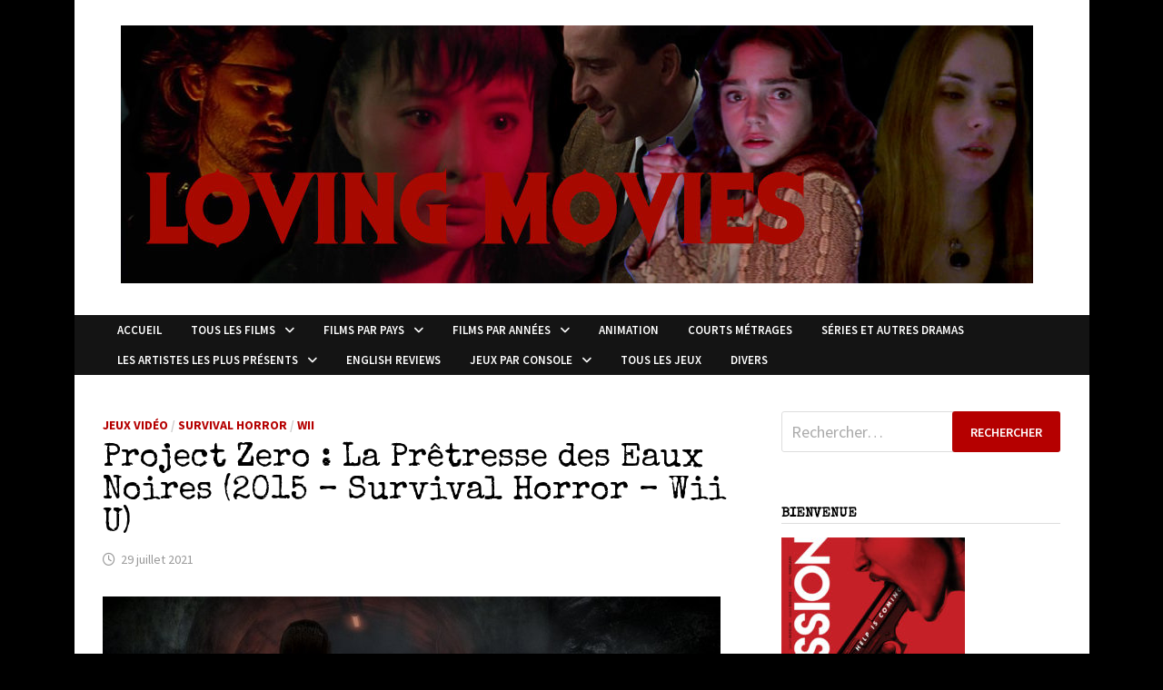

--- FILE ---
content_type: text/html; charset=UTF-8
request_url: https://lovingmoviesfr.com/2021/07/29/project-zero-la-pretresse-des-eaux-noires-2015-survival-horror-wii-u/
body_size: 27825
content:
<!doctype html>
<html lang="fr-FR">
<head>
	<meta charset="UTF-8">
	<meta name="viewport" content="width=device-width, initial-scale=1">
	<link rel="profile" href="https://gmpg.org/xfn/11">

	<meta name='robots' content='index, follow, max-image-preview:large, max-snippet:-1, max-video-preview:-1' />

	<!-- This site is optimized with the Yoast SEO plugin v26.8 - https://yoast.com/product/yoast-seo-wordpress/ -->
	<title>Project Zero : La Prêtresse des Eaux Noires (2015 - Survival Horror - Wii U) &#8211; Loving movies</title>
	<meta name="description" content="Ce cinquième opus ne va pas renouveler la formule ni la malmener. Project Zero reste du Project Zero, ce qui, quand on voit Resident Evil et son sixième opus, rassure. C’est lugubre, flippant, oppressant, l’utilisation du GamePad comme appareil photo rend très bien, on explore ces lieux lugubres avec plaisir, même si la formule n’est pas parfaite, le gameplay ayant ses défauts, et que visiter le même manoir pour la troisième fois peut parfois être lassant." />
	<link rel="canonical" href="https://lovingmoviesfr.com/2021/07/29/project-zero-la-pretresse-des-eaux-noires-2015-survival-horror-wii-u/" />
	<meta property="og:locale" content="fr_FR" />
	<meta property="og:type" content="article" />
	<meta property="og:title" content="Project Zero : La Prêtresse des Eaux Noires (2015 - Survival Horror - Wii U) &#8211; Loving movies" />
	<meta property="og:description" content="Ce cinquième opus ne va pas renouveler la formule ni la malmener. Project Zero reste du Project Zero, ce qui, quand on voit Resident Evil et son sixième opus, rassure. C’est lugubre, flippant, oppressant, l’utilisation du GamePad comme appareil photo rend très bien, on explore ces lieux lugubres avec plaisir, même si la formule n’est pas parfaite, le gameplay ayant ses défauts, et que visiter le même manoir pour la troisième fois peut parfois être lassant." />
	<meta property="og:url" content="https://lovingmoviesfr.com/2021/07/29/project-zero-la-pretresse-des-eaux-noires-2015-survival-horror-wii-u/" />
	<meta property="og:site_name" content="Loving movies" />
	<meta property="article:published_time" content="2021-07-28T23:02:02+00:00" />
	<meta property="article:modified_time" content="2023-12-01T01:01:05+00:00" />
	<meta property="og:image" content="https://lovingmoviesfr.com/wp-content/uploads/2021/07/E2qvgCJVUAYMlKJ.jpg" />
	<meta property="og:image:width" content="680" />
	<meta property="og:image:height" content="383" />
	<meta property="og:image:type" content="image/jpeg" />
	<meta name="author" content="Rick" />
	<meta name="twitter:card" content="summary_large_image" />
	<meta name="twitter:label1" content="Écrit par" />
	<meta name="twitter:data1" content="Rick" />
	<meta name="twitter:label2" content="Durée de lecture estimée" />
	<meta name="twitter:data2" content="13 minutes" />
	<script data-jetpack-boost="ignore" type="application/ld+json" class="yoast-schema-graph">{"@context":"https://schema.org","@graph":[{"@type":"Article","@id":"https://lovingmoviesfr.com/2021/07/29/project-zero-la-pretresse-des-eaux-noires-2015-survival-horror-wii-u/#article","isPartOf":{"@id":"https://lovingmoviesfr.com/2021/07/29/project-zero-la-pretresse-des-eaux-noires-2015-survival-horror-wii-u/"},"author":{"name":"Rick","@id":"https://lovingmoviesfr.com/#/schema/person/8ed36dcbe30232e68a83165bc7388a1a"},"headline":"Project Zero : La Prêtresse des Eaux Noires (2015 &#8211; Survival Horror &#8211; Wii U)","datePublished":"2021-07-28T23:02:02+00:00","dateModified":"2023-12-01T01:01:05+00:00","mainEntityOfPage":{"@id":"https://lovingmoviesfr.com/2021/07/29/project-zero-la-pretresse-des-eaux-noires-2015-survival-horror-wii-u/"},"wordCount":2528,"commentCount":0,"publisher":{"@id":"https://lovingmoviesfr.com/#/schema/person/8ed36dcbe30232e68a83165bc7388a1a"},"image":{"@id":"https://lovingmoviesfr.com/2021/07/29/project-zero-la-pretresse-des-eaux-noires-2015-survival-horror-wii-u/#primaryimage"},"thumbnailUrl":"https://lovingmoviesfr.com/wp-content/uploads/2021/07/E2qvgCJVUAYMlKJ.jpg","keywords":["Ambiance","Appareil Photo","Fantômes","Horreur","Jumpscares","Koei Tecmo","Mont Hikami","Montagne","Nintendo","Photos","Project Zero : La Prêtresse des Eaux Noires","Suite","Survival Horror","Wii Pad","Wii U"],"articleSection":["Jeux Vidéo","Survival Horror","Wii"],"inLanguage":"fr-FR","potentialAction":[{"@type":"CommentAction","name":"Comment","target":["https://lovingmoviesfr.com/2021/07/29/project-zero-la-pretresse-des-eaux-noires-2015-survival-horror-wii-u/#respond"]}]},{"@type":"WebPage","@id":"https://lovingmoviesfr.com/2021/07/29/project-zero-la-pretresse-des-eaux-noires-2015-survival-horror-wii-u/","url":"https://lovingmoviesfr.com/2021/07/29/project-zero-la-pretresse-des-eaux-noires-2015-survival-horror-wii-u/","name":"Project Zero : La Prêtresse des Eaux Noires (2015 - Survival Horror - Wii U) &#8211; Loving movies","isPartOf":{"@id":"https://lovingmoviesfr.com/#website"},"primaryImageOfPage":{"@id":"https://lovingmoviesfr.com/2021/07/29/project-zero-la-pretresse-des-eaux-noires-2015-survival-horror-wii-u/#primaryimage"},"image":{"@id":"https://lovingmoviesfr.com/2021/07/29/project-zero-la-pretresse-des-eaux-noires-2015-survival-horror-wii-u/#primaryimage"},"thumbnailUrl":"https://lovingmoviesfr.com/wp-content/uploads/2021/07/E2qvgCJVUAYMlKJ.jpg","datePublished":"2021-07-28T23:02:02+00:00","dateModified":"2023-12-01T01:01:05+00:00","description":"Ce cinquième opus ne va pas renouveler la formule ni la malmener. Project Zero reste du Project Zero, ce qui, quand on voit Resident Evil et son sixième opus, rassure. C’est lugubre, flippant, oppressant, l’utilisation du GamePad comme appareil photo rend très bien, on explore ces lieux lugubres avec plaisir, même si la formule n’est pas parfaite, le gameplay ayant ses défauts, et que visiter le même manoir pour la troisième fois peut parfois être lassant.","breadcrumb":{"@id":"https://lovingmoviesfr.com/2021/07/29/project-zero-la-pretresse-des-eaux-noires-2015-survival-horror-wii-u/#breadcrumb"},"inLanguage":"fr-FR","potentialAction":[{"@type":"ReadAction","target":["https://lovingmoviesfr.com/2021/07/29/project-zero-la-pretresse-des-eaux-noires-2015-survival-horror-wii-u/"]}]},{"@type":"ImageObject","inLanguage":"fr-FR","@id":"https://lovingmoviesfr.com/2021/07/29/project-zero-la-pretresse-des-eaux-noires-2015-survival-horror-wii-u/#primaryimage","url":"https://lovingmoviesfr.com/wp-content/uploads/2021/07/E2qvgCJVUAYMlKJ.jpg","contentUrl":"https://lovingmoviesfr.com/wp-content/uploads/2021/07/E2qvgCJVUAYMlKJ.jpg","width":680,"height":383},{"@type":"BreadcrumbList","@id":"https://lovingmoviesfr.com/2021/07/29/project-zero-la-pretresse-des-eaux-noires-2015-survival-horror-wii-u/#breadcrumb","itemListElement":[{"@type":"ListItem","position":1,"name":"Accueil","item":"https://lovingmoviesfr.com/"},{"@type":"ListItem","position":2,"name":"Project Zero : La Prêtresse des Eaux Noires (2015 &#8211; Survival Horror &#8211; Wii U)"}]},{"@type":"WebSite","@id":"https://lovingmoviesfr.com/#website","url":"https://lovingmoviesfr.com/","name":"Loving movies","description":"","publisher":{"@id":"https://lovingmoviesfr.com/#/schema/person/8ed36dcbe30232e68a83165bc7388a1a"},"potentialAction":[{"@type":"SearchAction","target":{"@type":"EntryPoint","urlTemplate":"https://lovingmoviesfr.com/?s={search_term_string}"},"query-input":{"@type":"PropertyValueSpecification","valueRequired":true,"valueName":"search_term_string"}}],"inLanguage":"fr-FR"},{"@type":["Person","Organization"],"@id":"https://lovingmoviesfr.com/#/schema/person/8ed36dcbe30232e68a83165bc7388a1a","name":"Rick","image":{"@type":"ImageObject","inLanguage":"fr-FR","@id":"https://lovingmoviesfr.com/#/schema/person/image/","url":"https://lovingmoviesfr.com/wp-content/uploads/2022/04/cropped-LOGO4.jpg","contentUrl":"https://lovingmoviesfr.com/wp-content/uploads/2022/04/cropped-LOGO4.jpg","width":1004,"height":284,"caption":"Rick"},"logo":{"@id":"https://lovingmoviesfr.com/#/schema/person/image/"},"description":"Passionné de cinéma depuis son plus jeune âge, a découvert très jeune De Palma, Scorsese, Argento, Cronenberg, Carpenter. Puis lors de l'adolescence, a découvert le cinéma Asiatique avec les films de Jackie Chan, Tsui Hark, Fukasaku Kinji, puis Tsukamoto Shinya, Miike Takashi et j'en passe.","sameAs":["http://lovingmoviesfr.com"]}]}</script>
	<!-- / Yoast SEO plugin. -->


<link rel='dns-prefetch' href='//stats.wp.com' />
<link rel='dns-prefetch' href='//fonts.googleapis.com' />
<link rel='dns-prefetch' href='//widgets.wp.com' />
<link rel='dns-prefetch' href='//s0.wp.com' />
<link rel='dns-prefetch' href='//0.gravatar.com' />
<link rel='dns-prefetch' href='//1.gravatar.com' />
<link rel='dns-prefetch' href='//2.gravatar.com' />
<link rel="alternate" type="application/rss+xml" title="Loving movies &raquo; Flux" href="https://lovingmoviesfr.com/feed/" />
<link rel="alternate" type="application/rss+xml" title="Loving movies &raquo; Flux des commentaires" href="https://lovingmoviesfr.com/comments/feed/" />

<link rel="alternate" type="application/rss+xml" title="Loving movies &raquo; Project Zero : La Prêtresse des Eaux Noires (2015 &#8211; Survival Horror &#8211; Wii U) Flux des commentaires" href="https://lovingmoviesfr.com/2021/07/29/project-zero-la-pretresse-des-eaux-noires-2015-survival-horror-wii-u/feed/" />
<link rel="alternate" title="oEmbed (JSON)" type="application/json+oembed" href="https://lovingmoviesfr.com/wp-json/oembed/1.0/embed?url=https%3A%2F%2Flovingmoviesfr.com%2F2021%2F07%2F29%2Fproject-zero-la-pretresse-des-eaux-noires-2015-survival-horror-wii-u%2F" />
<link rel="alternate" title="oEmbed (XML)" type="text/xml+oembed" href="https://lovingmoviesfr.com/wp-json/oembed/1.0/embed?url=https%3A%2F%2Flovingmoviesfr.com%2F2021%2F07%2F29%2Fproject-zero-la-pretresse-des-eaux-noires-2015-survival-horror-wii-u%2F&#038;format=xml" />
<link rel='stylesheet' id='all-css-106fef415710e3c782cb8e5428b3a098' href='https://lovingmoviesfr.com/wp-content/boost-cache/static/497ddcec73.min.css' type='text/css' media='all' />
<style id='wp-img-auto-sizes-contain-inline-css'>
img:is([sizes=auto i],[sizes^="auto," i]){contain-intrinsic-size:3000px 1500px}
/*# sourceURL=wp-img-auto-sizes-contain-inline-css */
</style>
<style id='wp-emoji-styles-inline-css'>

	img.wp-smiley, img.emoji {
		display: inline !important;
		border: none !important;
		box-shadow: none !important;
		height: 1em !important;
		width: 1em !important;
		margin: 0 0.07em !important;
		vertical-align: -0.1em !important;
		background: none !important;
		padding: 0 !important;
	}
/*# sourceURL=wp-emoji-styles-inline-css */
</style>
<style id='wp-block-library-inline-css'>
:root{--wp-block-synced-color:#7a00df;--wp-block-synced-color--rgb:122,0,223;--wp-bound-block-color:var(--wp-block-synced-color);--wp-editor-canvas-background:#ddd;--wp-admin-theme-color:#007cba;--wp-admin-theme-color--rgb:0,124,186;--wp-admin-theme-color-darker-10:#006ba1;--wp-admin-theme-color-darker-10--rgb:0,107,160.5;--wp-admin-theme-color-darker-20:#005a87;--wp-admin-theme-color-darker-20--rgb:0,90,135;--wp-admin-border-width-focus:2px}@media (min-resolution:192dpi){:root{--wp-admin-border-width-focus:1.5px}}.wp-element-button{cursor:pointer}:root .has-very-light-gray-background-color{background-color:#eee}:root .has-very-dark-gray-background-color{background-color:#313131}:root .has-very-light-gray-color{color:#eee}:root .has-very-dark-gray-color{color:#313131}:root .has-vivid-green-cyan-to-vivid-cyan-blue-gradient-background{background:linear-gradient(135deg,#00d084,#0693e3)}:root .has-purple-crush-gradient-background{background:linear-gradient(135deg,#34e2e4,#4721fb 50%,#ab1dfe)}:root .has-hazy-dawn-gradient-background{background:linear-gradient(135deg,#faaca8,#dad0ec)}:root .has-subdued-olive-gradient-background{background:linear-gradient(135deg,#fafae1,#67a671)}:root .has-atomic-cream-gradient-background{background:linear-gradient(135deg,#fdd79a,#004a59)}:root .has-nightshade-gradient-background{background:linear-gradient(135deg,#330968,#31cdcf)}:root .has-midnight-gradient-background{background:linear-gradient(135deg,#020381,#2874fc)}:root{--wp--preset--font-size--normal:16px;--wp--preset--font-size--huge:42px}.has-regular-font-size{font-size:1em}.has-larger-font-size{font-size:2.625em}.has-normal-font-size{font-size:var(--wp--preset--font-size--normal)}.has-huge-font-size{font-size:var(--wp--preset--font-size--huge)}.has-text-align-center{text-align:center}.has-text-align-left{text-align:left}.has-text-align-right{text-align:right}.has-fit-text{white-space:nowrap!important}#end-resizable-editor-section{display:none}.aligncenter{clear:both}.items-justified-left{justify-content:flex-start}.items-justified-center{justify-content:center}.items-justified-right{justify-content:flex-end}.items-justified-space-between{justify-content:space-between}.screen-reader-text{border:0;clip-path:inset(50%);height:1px;margin:-1px;overflow:hidden;padding:0;position:absolute;width:1px;word-wrap:normal!important}.screen-reader-text:focus{background-color:#ddd;clip-path:none;color:#444;display:block;font-size:1em;height:auto;left:5px;line-height:normal;padding:15px 23px 14px;text-decoration:none;top:5px;width:auto;z-index:100000}html :where(.has-border-color){border-style:solid}html :where([style*=border-top-color]){border-top-style:solid}html :where([style*=border-right-color]){border-right-style:solid}html :where([style*=border-bottom-color]){border-bottom-style:solid}html :where([style*=border-left-color]){border-left-style:solid}html :where([style*=border-width]){border-style:solid}html :where([style*=border-top-width]){border-top-style:solid}html :where([style*=border-right-width]){border-right-style:solid}html :where([style*=border-bottom-width]){border-bottom-style:solid}html :where([style*=border-left-width]){border-left-style:solid}html :where(img[class*=wp-image-]){height:auto;max-width:100%}:where(figure){margin:0 0 1em}html :where(.is-position-sticky){--wp-admin--admin-bar--position-offset:var(--wp-admin--admin-bar--height,0px)}@media screen and (max-width:600px){html :where(.is-position-sticky){--wp-admin--admin-bar--position-offset:0px}}

/*# sourceURL=wp-block-library-inline-css */
</style><style id='global-styles-inline-css'>
:root{--wp--preset--aspect-ratio--square: 1;--wp--preset--aspect-ratio--4-3: 4/3;--wp--preset--aspect-ratio--3-4: 3/4;--wp--preset--aspect-ratio--3-2: 3/2;--wp--preset--aspect-ratio--2-3: 2/3;--wp--preset--aspect-ratio--16-9: 16/9;--wp--preset--aspect-ratio--9-16: 9/16;--wp--preset--color--black: #000000;--wp--preset--color--cyan-bluish-gray: #abb8c3;--wp--preset--color--white: #ffffff;--wp--preset--color--pale-pink: #f78da7;--wp--preset--color--vivid-red: #cf2e2e;--wp--preset--color--luminous-vivid-orange: #ff6900;--wp--preset--color--luminous-vivid-amber: #fcb900;--wp--preset--color--light-green-cyan: #7bdcb5;--wp--preset--color--vivid-green-cyan: #00d084;--wp--preset--color--pale-cyan-blue: #8ed1fc;--wp--preset--color--vivid-cyan-blue: #0693e3;--wp--preset--color--vivid-purple: #9b51e0;--wp--preset--gradient--vivid-cyan-blue-to-vivid-purple: linear-gradient(135deg,rgb(6,147,227) 0%,rgb(155,81,224) 100%);--wp--preset--gradient--light-green-cyan-to-vivid-green-cyan: linear-gradient(135deg,rgb(122,220,180) 0%,rgb(0,208,130) 100%);--wp--preset--gradient--luminous-vivid-amber-to-luminous-vivid-orange: linear-gradient(135deg,rgb(252,185,0) 0%,rgb(255,105,0) 100%);--wp--preset--gradient--luminous-vivid-orange-to-vivid-red: linear-gradient(135deg,rgb(255,105,0) 0%,rgb(207,46,46) 100%);--wp--preset--gradient--very-light-gray-to-cyan-bluish-gray: linear-gradient(135deg,rgb(238,238,238) 0%,rgb(169,184,195) 100%);--wp--preset--gradient--cool-to-warm-spectrum: linear-gradient(135deg,rgb(74,234,220) 0%,rgb(151,120,209) 20%,rgb(207,42,186) 40%,rgb(238,44,130) 60%,rgb(251,105,98) 80%,rgb(254,248,76) 100%);--wp--preset--gradient--blush-light-purple: linear-gradient(135deg,rgb(255,206,236) 0%,rgb(152,150,240) 100%);--wp--preset--gradient--blush-bordeaux: linear-gradient(135deg,rgb(254,205,165) 0%,rgb(254,45,45) 50%,rgb(107,0,62) 100%);--wp--preset--gradient--luminous-dusk: linear-gradient(135deg,rgb(255,203,112) 0%,rgb(199,81,192) 50%,rgb(65,88,208) 100%);--wp--preset--gradient--pale-ocean: linear-gradient(135deg,rgb(255,245,203) 0%,rgb(182,227,212) 50%,rgb(51,167,181) 100%);--wp--preset--gradient--electric-grass: linear-gradient(135deg,rgb(202,248,128) 0%,rgb(113,206,126) 100%);--wp--preset--gradient--midnight: linear-gradient(135deg,rgb(2,3,129) 0%,rgb(40,116,252) 100%);--wp--preset--font-size--small: 13px;--wp--preset--font-size--medium: 20px;--wp--preset--font-size--large: 36px;--wp--preset--font-size--x-large: 42px;--wp--preset--spacing--20: 0.44rem;--wp--preset--spacing--30: 0.67rem;--wp--preset--spacing--40: 1rem;--wp--preset--spacing--50: 1.5rem;--wp--preset--spacing--60: 2.25rem;--wp--preset--spacing--70: 3.38rem;--wp--preset--spacing--80: 5.06rem;--wp--preset--shadow--natural: 6px 6px 9px rgba(0, 0, 0, 0.2);--wp--preset--shadow--deep: 12px 12px 50px rgba(0, 0, 0, 0.4);--wp--preset--shadow--sharp: 6px 6px 0px rgba(0, 0, 0, 0.2);--wp--preset--shadow--outlined: 6px 6px 0px -3px rgb(255, 255, 255), 6px 6px rgb(0, 0, 0);--wp--preset--shadow--crisp: 6px 6px 0px rgb(0, 0, 0);}:where(.is-layout-flex){gap: 0.5em;}:where(.is-layout-grid){gap: 0.5em;}body .is-layout-flex{display: flex;}.is-layout-flex{flex-wrap: wrap;align-items: center;}.is-layout-flex > :is(*, div){margin: 0;}body .is-layout-grid{display: grid;}.is-layout-grid > :is(*, div){margin: 0;}:where(.wp-block-columns.is-layout-flex){gap: 2em;}:where(.wp-block-columns.is-layout-grid){gap: 2em;}:where(.wp-block-post-template.is-layout-flex){gap: 1.25em;}:where(.wp-block-post-template.is-layout-grid){gap: 1.25em;}.has-black-color{color: var(--wp--preset--color--black) !important;}.has-cyan-bluish-gray-color{color: var(--wp--preset--color--cyan-bluish-gray) !important;}.has-white-color{color: var(--wp--preset--color--white) !important;}.has-pale-pink-color{color: var(--wp--preset--color--pale-pink) !important;}.has-vivid-red-color{color: var(--wp--preset--color--vivid-red) !important;}.has-luminous-vivid-orange-color{color: var(--wp--preset--color--luminous-vivid-orange) !important;}.has-luminous-vivid-amber-color{color: var(--wp--preset--color--luminous-vivid-amber) !important;}.has-light-green-cyan-color{color: var(--wp--preset--color--light-green-cyan) !important;}.has-vivid-green-cyan-color{color: var(--wp--preset--color--vivid-green-cyan) !important;}.has-pale-cyan-blue-color{color: var(--wp--preset--color--pale-cyan-blue) !important;}.has-vivid-cyan-blue-color{color: var(--wp--preset--color--vivid-cyan-blue) !important;}.has-vivid-purple-color{color: var(--wp--preset--color--vivid-purple) !important;}.has-black-background-color{background-color: var(--wp--preset--color--black) !important;}.has-cyan-bluish-gray-background-color{background-color: var(--wp--preset--color--cyan-bluish-gray) !important;}.has-white-background-color{background-color: var(--wp--preset--color--white) !important;}.has-pale-pink-background-color{background-color: var(--wp--preset--color--pale-pink) !important;}.has-vivid-red-background-color{background-color: var(--wp--preset--color--vivid-red) !important;}.has-luminous-vivid-orange-background-color{background-color: var(--wp--preset--color--luminous-vivid-orange) !important;}.has-luminous-vivid-amber-background-color{background-color: var(--wp--preset--color--luminous-vivid-amber) !important;}.has-light-green-cyan-background-color{background-color: var(--wp--preset--color--light-green-cyan) !important;}.has-vivid-green-cyan-background-color{background-color: var(--wp--preset--color--vivid-green-cyan) !important;}.has-pale-cyan-blue-background-color{background-color: var(--wp--preset--color--pale-cyan-blue) !important;}.has-vivid-cyan-blue-background-color{background-color: var(--wp--preset--color--vivid-cyan-blue) !important;}.has-vivid-purple-background-color{background-color: var(--wp--preset--color--vivid-purple) !important;}.has-black-border-color{border-color: var(--wp--preset--color--black) !important;}.has-cyan-bluish-gray-border-color{border-color: var(--wp--preset--color--cyan-bluish-gray) !important;}.has-white-border-color{border-color: var(--wp--preset--color--white) !important;}.has-pale-pink-border-color{border-color: var(--wp--preset--color--pale-pink) !important;}.has-vivid-red-border-color{border-color: var(--wp--preset--color--vivid-red) !important;}.has-luminous-vivid-orange-border-color{border-color: var(--wp--preset--color--luminous-vivid-orange) !important;}.has-luminous-vivid-amber-border-color{border-color: var(--wp--preset--color--luminous-vivid-amber) !important;}.has-light-green-cyan-border-color{border-color: var(--wp--preset--color--light-green-cyan) !important;}.has-vivid-green-cyan-border-color{border-color: var(--wp--preset--color--vivid-green-cyan) !important;}.has-pale-cyan-blue-border-color{border-color: var(--wp--preset--color--pale-cyan-blue) !important;}.has-vivid-cyan-blue-border-color{border-color: var(--wp--preset--color--vivid-cyan-blue) !important;}.has-vivid-purple-border-color{border-color: var(--wp--preset--color--vivid-purple) !important;}.has-vivid-cyan-blue-to-vivid-purple-gradient-background{background: var(--wp--preset--gradient--vivid-cyan-blue-to-vivid-purple) !important;}.has-light-green-cyan-to-vivid-green-cyan-gradient-background{background: var(--wp--preset--gradient--light-green-cyan-to-vivid-green-cyan) !important;}.has-luminous-vivid-amber-to-luminous-vivid-orange-gradient-background{background: var(--wp--preset--gradient--luminous-vivid-amber-to-luminous-vivid-orange) !important;}.has-luminous-vivid-orange-to-vivid-red-gradient-background{background: var(--wp--preset--gradient--luminous-vivid-orange-to-vivid-red) !important;}.has-very-light-gray-to-cyan-bluish-gray-gradient-background{background: var(--wp--preset--gradient--very-light-gray-to-cyan-bluish-gray) !important;}.has-cool-to-warm-spectrum-gradient-background{background: var(--wp--preset--gradient--cool-to-warm-spectrum) !important;}.has-blush-light-purple-gradient-background{background: var(--wp--preset--gradient--blush-light-purple) !important;}.has-blush-bordeaux-gradient-background{background: var(--wp--preset--gradient--blush-bordeaux) !important;}.has-luminous-dusk-gradient-background{background: var(--wp--preset--gradient--luminous-dusk) !important;}.has-pale-ocean-gradient-background{background: var(--wp--preset--gradient--pale-ocean) !important;}.has-electric-grass-gradient-background{background: var(--wp--preset--gradient--electric-grass) !important;}.has-midnight-gradient-background{background: var(--wp--preset--gradient--midnight) !important;}.has-small-font-size{font-size: var(--wp--preset--font-size--small) !important;}.has-medium-font-size{font-size: var(--wp--preset--font-size--medium) !important;}.has-large-font-size{font-size: var(--wp--preset--font-size--large) !important;}.has-x-large-font-size{font-size: var(--wp--preset--font-size--x-large) !important;}
/*# sourceURL=global-styles-inline-css */
</style>

<style id='classic-theme-styles-inline-css'>
/*! This file is auto-generated */
.wp-block-button__link{color:#fff;background-color:#32373c;border-radius:9999px;box-shadow:none;text-decoration:none;padding:calc(.667em + 2px) calc(1.333em + 2px);font-size:1.125em}.wp-block-file__button{background:#32373c;color:#fff;text-decoration:none}
/*# sourceURL=/wp-includes/css/classic-themes.min.css */
</style>
<link rel='stylesheet' id='bwg_googlefonts-css' href='https://fonts.googleapis.com/css?family=Ubuntu&#038;subset=greek,latin,greek-ext,vietnamese,cyrillic-ext,latin-ext,cyrillic' media='all' />
<link rel='stylesheet' id='bam-google-fonts-css' href='https://fonts.googleapis.com/css?family=Source+Sans+Pro%3A100%2C200%2C300%2C400%2C500%2C600%2C700%2C800%2C900%2C100i%2C200i%2C300i%2C400i%2C500i%2C600i%2C700i%2C800i%2C900i|Special+Elite%3A100%2C200%2C300%2C400%2C500%2C600%2C700%2C800%2C900%2C100i%2C200i%2C300i%2C400i%2C500i%2C600i%2C700i%2C800i%2C900i%26subset%3Dlatin' media='all' />
<script data-jetpack-boost="ignore" type="text/javascript" src="https://lovingmoviesfr.com/wp-includes/js/jquery/jquery.min.js?ver=3.7.1" id="jquery-core-js"></script>




<link rel="https://api.w.org/" href="https://lovingmoviesfr.com/wp-json/" /><link rel="alternate" title="JSON" type="application/json" href="https://lovingmoviesfr.com/wp-json/wp/v2/posts/104693" /><link rel="EditURI" type="application/rsd+xml" title="RSD" href="https://lovingmoviesfr.com/xmlrpc.php?rsd" />
<meta name="generator" content="WordPress 6.9" />
<link rel='shortlink' href='https://lovingmoviesfr.com/?p=104693' />
	<style>img#wpstats{display:none}</style>
		            <style id="wpp-loading-animation-styles">@-webkit-keyframes bgslide{from{background-position-x:0}to{background-position-x:-200%}}@keyframes bgslide{from{background-position-x:0}to{background-position-x:-200%}}.wpp-widget-block-placeholder,.wpp-shortcode-placeholder{margin:0 auto;width:60px;height:3px;background:#dd3737;background:linear-gradient(90deg,#dd3737 0%,#571313 10%,#dd3737 100%);background-size:200% auto;border-radius:3px;-webkit-animation:bgslide 1s infinite linear;animation:bgslide 1s infinite linear}</style>
            <link rel="pingback" href="https://lovingmoviesfr.com/xmlrpc.php"><style type="text/css">.recentcomments a{display:inline !important;padding:0 !important;margin:0 !important;}</style>		<style type="text/css">
					.site-title,
			.site-description {
				position: absolute;
				clip: rect(1px, 1px, 1px, 1px);
				display: none;
			}
				</style>
		<link rel="icon" href="https://lovingmoviesfr.com/wp-content/uploads/2021/08/cropped-deathtube212-32x32.jpg" sizes="32x32" />
<link rel="icon" href="https://lovingmoviesfr.com/wp-content/uploads/2021/08/cropped-deathtube212-192x192.jpg" sizes="192x192" />
<link rel="apple-touch-icon" href="https://lovingmoviesfr.com/wp-content/uploads/2021/08/cropped-deathtube212-180x180.jpg" />
<meta name="msapplication-TileImage" content="https://lovingmoviesfr.com/wp-content/uploads/2021/08/cropped-deathtube212-270x270.jpg" />

		<style type="text/css" id="theme-custom-css">
			/* Header CSS */
                    body.boxed-layout #page {
                        max-width: 1117px;
                    }
                
                    @media ( min-width: 768px ) {
                        #primary {
                            width: 69%;
                        }
                    }
                
                    @media ( min-width: 768px ) {
                        #secondary {
                            width: 31%;
                        }
                    }
                /* Color CSS */
                
                    blockquote {
                        border-left: 4px solid #b50000;
                    }

                    button,
                    input[type="button"],
                    input[type="reset"],
                    input[type="submit"] {
                        background: #b50000;
                    }

                    .wp-block-search .wp-block-search__button {
                        background: #b50000;
                    }

                    .bam-readmore {
                        background: #b50000;
                    }

                    .site-title a, .site-description {
                        color: #b50000;
                    }

                    .site-header.default-style .main-navigation ul li a:hover {
                        color: #b50000;
                    }

                    .site-header.default-style .main-navigation ul ul li a:hover {
                        background: #b50000;
                    }

                    .site-header.default-style .main-navigation .current_page_item > a,
                    .site-header.default-style .main-navigation .current-menu-item > a,
                    .site-header.default-style .main-navigation .current_page_ancestor > a,
                    .site-header.default-style .main-navigation .current-menu-ancestor > a {
                        color: #b50000;
                    }

                    .site-header.horizontal-style .main-navigation ul li a:hover {
                        color: #b50000;
                    }

                    .site-header.horizontal-style .main-navigation ul ul li a:hover {
                        background: #b50000;
                    }

                    .site-header.horizontal-style .main-navigation .current_page_item > a,
                    .site-header.horizontal-style .main-navigation .current-menu-item > a,
                    .site-header.horizontal-style .main-navigation .current_page_ancestor > a,
                    .site-header.horizontal-style .main-navigation .current-menu-ancestor > a {
                        color: #b50000;
                    }

                    .posts-navigation .nav-previous a:hover,
                    .posts-navigation .nav-next a:hover {
                        color: #b50000;
                    }

                    .post-navigation .nav-previous .post-title:hover,
                    .post-navigation .nav-next .post-title:hover {
                        color: #b50000;
                    }

                    .pagination .page-numbers.current {
                        background: #b50000;
                        border: 1px solid #b50000;
                        color: #ffffff;
                    }
                      
                    .pagination a.page-numbers:hover {
                        background: #b50000;
                        border: 1px solid #b50000;
                    }

                    .widget a:hover,
                    .widget ul li a:hover {
                        color: #b50000;
                    }

                    li.bm-tab.th-ui-state-active a {
                        border-bottom: 1px solid #b50000;
                    }

                    .footer-widget-area .widget a:hover {
                        color: #b50000;
                    }

                    .bms-title a:hover {
                        color: #b50000;
                    }

                    .bam-entry .entry-title a:hover {
                        color: #b50000;
                    }

                    .related-post-meta a:hover,
                    .entry-meta a:hover {
                        color: #b50000;
                    }

                    .related-post-meta .byline a:hover,
                    .entry-meta .byline a:hover {
                        color: #b50000;
                    }

                    .cat-links a {
                        color: #b50000;
                    }

                    .tags-links a:hover {
                        background: #b50000;
                    }

                    .related-post-title a:hover {
                        color: #b50000;
                    }

                    .author-posts-link:hover {
                        color: #b50000;
                    }

                    .comment-author a {
                        color: #b50000;
                    }

                    .comment-metadata a:hover,
                    .comment-metadata a:focus,
                    .pingback .comment-edit-link:hover,
                    .pingback .comment-edit-link:focus {
                        color: #b50000;
                    }

                    .comment-reply-link:hover,
                    .comment-reply-link:focus {
                        background: #b50000;
                    }

                    .comment-notes a:hover,
                    .comment-awaiting-moderation a:hover,
                    .logged-in-as a:hover,
                    .form-allowed-tags a:hover {
                        color: #b50000;
                    }

                    .required {
                        color: #b50000;
                    }

                    .comment-reply-title small a:before {
                        color: #b50000;
                    }

                    .wp-block-quote {
                        border-left: 4px solid #b50000;
                    }

                    .wp-block-quote[style*="text-align:right"], .wp-block-quote[style*="text-align: right"] {
                        border-right: 4px solid #b50000;
                    }

                    .site-info a:hover {
                        color: #b50000;
                    }

                    #bam-tags a, .widget_tag_cloud .tagcloud a {
                        background: #b50000;
                    }

                
                    .page-content a:hover,
                    .entry-content a:hover {
                        color: #00aeef;
                    }
                
                    body.boxed-layout.custom-background,
                    body.boxed-layout {
                        background-color: #000000;
                    }
                
                    body.boxed-layout.custom-background.separate-containers,
                    body.boxed-layout.separate-containers {
                        background-color: #dddddd;
                    }
                
                    body.wide-layout.custom-background.separate-containers,
                    body.wide-layout.separate-containers {
                        background-color: #eeeeee;
                    }
                
                    .related-post-meta .byline a:hover, 
                    .entry-meta .byline a:hover,
                    .related-post-meta a:hover, 
                    .entry-meta a:hover {
                        color: #d60404;
                    }
                /* Header CSS */
                    .site-logo-image img {
                        max-width: 1080px;
                    }
                
                        .site-header.default-style .main-navigation ul li a, .site-header.default-style .bam-search-button-icon, .site-header.default-style .menu-toggle { line-height: 33px; }
                        .site-header.default-style .main-navigation ul ul li a { line-height: 1.3; }
                        .site-header.default-style .bam-search-box-container { top: 33px }
                    
                        .site-header.default-style .main-navigation ul li a:hover { color: #ffffff; }
                        .site-header.default-style .main-navigation .current_page_item > a, .site-header.default-style .main-navigation .current-menu-item > a, .site-header.default-style .main-navigation .current_page_ancestor > a, .site-header.default-style .main-navigation .current-menu-ancestor > a { color: #ffffff; }
                    
                        .site-header.default-style .main-navigation ul ul li a:hover {
                            background-color: #000000;
                        }
                    /* Typography CSS */h1, h2, h3, h4, h5, h6, .site-title, .bam-entry .entry-title a, .widget-title, .is-style-bam-widget-title, .entry-title, .related-section-title, .related-post-title a, .single .entry-title, .archive .page-title{font-family:Special Elite;line-height:1;}h1{font-size:21px;}h2{font-size:24px;}h3{font-size:24px;}.site-title, .site-header.horizontal-style .site-title{font-size:37px;}.main-navigation li a{font-weight:600;font-style:normal;font-size:13px;}.main-navigation ul ul a, .site-header.default-style .main-navigation ul ul a, .site-header.horizontal-style .main-navigation ul ul a{font-weight:600;font-style:normal;font-size:12px;line-height:0.9;}.bam-entry .entry-title a{font-family:MS Sans Serif, Geneva, sans-serif;font-size:18px;line-height:1;}.page-entry-title{font-size:30px;}.widget-title, .is-style-bam-widget-title{font-weight:600;font-size:15px;line-height:1;}		</style>

	</head>

<body class="wp-singular post-template-default single single-post postid-104693 single-format-standard wp-custom-logo wp-embed-responsive wp-theme-bam boxed-layout right-sidebar one-container">



<div id="page" class="site">
	<a class="skip-link screen-reader-text" href="#content">Passer au contenu</a>

	
	


<header id="masthead" class="site-header default-style">

    
    

<div id="site-header-inner" class="clearfix container center-logo">

    <div class="site-branding">
    <div class="site-branding-inner">

                    <div class="site-logo-image"><a href="https://lovingmoviesfr.com/" class="custom-logo-link" rel="home"><img width="1004" height="284" src="https://lovingmoviesfr.com/wp-content/uploads/2022/04/cropped-LOGO4.jpg" class="custom-logo" alt="Loving movies" decoding="async" fetchpriority="high" srcset="https://lovingmoviesfr.com/wp-content/uploads/2022/04/cropped-LOGO4.jpg 1004w, https://lovingmoviesfr.com/wp-content/uploads/2022/04/cropped-LOGO4-320x91.jpg 320w, https://lovingmoviesfr.com/wp-content/uploads/2022/04/cropped-LOGO4-768x217.jpg 768w" sizes="(max-width: 1004px) 100vw, 1004px" /></a></div>
        
        <div class="site-branding-text">
                            <p class="site-title"><a href="https://lovingmoviesfr.com/" rel="home">Loving movies</a></p>
                        </div><!-- .site-branding-text -->

    </div><!-- .site-branding-inner -->
</div><!-- .site-branding -->
        
</div><!-- #site-header-inner -->



<nav id="site-navigation" class="main-navigation">

    <div id="site-navigation-inner" class="container align-center">
        
        <div class="menu-menu-2-container"><ul id="primary-menu" class="menu"><li id="menu-item-73484" class="menu-item menu-item-type-custom menu-item-object-custom menu-item-home menu-item-73484"><a href="http://lovingmoviesfr.com/">Accueil</a></li>
<li id="menu-item-122957" class="menu-item menu-item-type-custom menu-item-object-custom menu-item-has-children menu-item-122957"><a>Tous les Films</a>
<ul class="sub-menu">
	<li id="menu-item-125015" class="menu-item menu-item-type-post_type menu-item-object-page menu-item-125015"><a href="https://lovingmoviesfr.com/1-9/">1-9</a></li>
	<li id="menu-item-123067" class="menu-item menu-item-type-custom menu-item-object-custom menu-item-has-children menu-item-123067"><a>A-E</a>
	<ul class="sub-menu">
		<li id="menu-item-125017" class="menu-item menu-item-type-post_type menu-item-object-page menu-item-125017"><a href="https://lovingmoviesfr.com/a/">A</a></li>
		<li id="menu-item-125019" class="menu-item menu-item-type-post_type menu-item-object-page menu-item-125019"><a href="https://lovingmoviesfr.com/b/">B</a></li>
		<li id="menu-item-124637" class="menu-item menu-item-type-post_type menu-item-object-page menu-item-124637"><a href="https://lovingmoviesfr.com/c/">C</a></li>
		<li id="menu-item-124565" class="menu-item menu-item-type-post_type menu-item-object-page menu-item-124565"><a href="https://lovingmoviesfr.com/d/">D</a></li>
		<li id="menu-item-125121" class="menu-item menu-item-type-post_type menu-item-object-page menu-item-125121"><a href="https://lovingmoviesfr.com/e/">E</a></li>
	</ul>
</li>
	<li id="menu-item-123073" class="menu-item menu-item-type-custom menu-item-object-custom menu-item-has-children menu-item-123073"><a>F-K</a>
	<ul class="sub-menu">
		<li id="menu-item-125125" class="menu-item menu-item-type-post_type menu-item-object-page menu-item-125125"><a href="https://lovingmoviesfr.com/f/">F</a></li>
		<li id="menu-item-125130" class="menu-item menu-item-type-post_type menu-item-object-page menu-item-125130"><a href="https://lovingmoviesfr.com/g/">G</a></li>
		<li id="menu-item-124933" class="menu-item menu-item-type-post_type menu-item-object-page menu-item-124933"><a href="https://lovingmoviesfr.com/h/">H</a></li>
		<li id="menu-item-125207" class="menu-item menu-item-type-post_type menu-item-object-page menu-item-125207"><a href="https://lovingmoviesfr.com/i-2/">I</a></li>
		<li id="menu-item-125209" class="menu-item menu-item-type-post_type menu-item-object-page menu-item-125209"><a href="https://lovingmoviesfr.com/j/">J</a></li>
		<li id="menu-item-125166" class="menu-item menu-item-type-post_type menu-item-object-page menu-item-125166"><a href="https://lovingmoviesfr.com/k/">K</a></li>
	</ul>
</li>
	<li id="menu-item-123077" class="menu-item menu-item-type-custom menu-item-object-custom menu-item-has-children menu-item-123077"><a>L-P</a>
	<ul class="sub-menu">
		<li id="menu-item-125983" class="menu-item menu-item-type-post_type menu-item-object-page menu-item-125983"><a href="https://lovingmoviesfr.com/l/">L</a></li>
		<li id="menu-item-125204" class="menu-item menu-item-type-post_type menu-item-object-page menu-item-125204"><a href="https://lovingmoviesfr.com/m/">M</a></li>
		<li id="menu-item-125985" class="menu-item menu-item-type-post_type menu-item-object-page menu-item-125985"><a href="https://lovingmoviesfr.com/n/">N</a></li>
		<li id="menu-item-125987" class="menu-item menu-item-type-post_type menu-item-object-page menu-item-125987"><a href="https://lovingmoviesfr.com/o/">O</a></li>
		<li id="menu-item-124742" class="menu-item menu-item-type-post_type menu-item-object-page menu-item-124742"><a href="https://lovingmoviesfr.com/p/">P</a></li>
	</ul>
</li>
	<li id="menu-item-123104" class="menu-item menu-item-type-custom menu-item-object-custom menu-item-has-children menu-item-123104"><a>Q-U</a>
	<ul class="sub-menu">
		<li id="menu-item-126006" class="menu-item menu-item-type-post_type menu-item-object-page menu-item-126006"><a href="https://lovingmoviesfr.com/q/">Q</a></li>
		<li id="menu-item-126008" class="menu-item menu-item-type-post_type menu-item-object-page menu-item-126008"><a href="https://lovingmoviesfr.com/r/">R</a></li>
		<li id="menu-item-127553" class="menu-item menu-item-type-post_type menu-item-object-page menu-item-127553"><a href="https://lovingmoviesfr.com/s/">S</a></li>
		<li id="menu-item-127555" class="menu-item menu-item-type-post_type menu-item-object-page menu-item-127555"><a href="https://lovingmoviesfr.com/t/">T</a></li>
		<li id="menu-item-130171" class="menu-item menu-item-type-post_type menu-item-object-page menu-item-130171"><a href="https://lovingmoviesfr.com/u/">U</a></li>
	</ul>
</li>
	<li id="menu-item-123108" class="menu-item menu-item-type-custom menu-item-object-custom menu-item-has-children menu-item-123108"><a>V-Z</a>
	<ul class="sub-menu">
		<li id="menu-item-131182" class="menu-item menu-item-type-post_type menu-item-object-page menu-item-131182"><a href="https://lovingmoviesfr.com/v/">V</a></li>
		<li id="menu-item-132803" class="menu-item menu-item-type-post_type menu-item-object-page menu-item-132803"><a href="https://lovingmoviesfr.com/w/">W</a></li>
		<li id="menu-item-132805" class="menu-item menu-item-type-post_type menu-item-object-page menu-item-132805"><a href="https://lovingmoviesfr.com/x/">X</a></li>
		<li id="menu-item-141892" class="menu-item menu-item-type-post_type menu-item-object-page menu-item-141892"><a href="https://lovingmoviesfr.com/y/">Y</a></li>
		<li id="menu-item-124947" class="menu-item menu-item-type-post_type menu-item-object-page menu-item-124947"><a href="https://lovingmoviesfr.com/z/">Z</a></li>
	</ul>
</li>
</ul>
</li>
<li id="menu-item-73483" class="menu-item menu-item-type-custom menu-item-object-custom menu-item-has-children menu-item-73483"><a>Films par pays</a>
<ul class="sub-menu">
	<li id="menu-item-143520" class="menu-item menu-item-type-custom menu-item-object-custom menu-item-has-children menu-item-143520"><a>Asie</a>
	<ul class="sub-menu">
		<li id="menu-item-73487" class="menu-item menu-item-type-post_type menu-item-object-page menu-item-73487"><a href="https://lovingmoviesfr.com/coree-du-sud/">Corée du Sud</a></li>
		<li id="menu-item-73492" class="menu-item menu-item-type-post_type menu-item-object-page menu-item-73492"><a href="https://lovingmoviesfr.com/hongkong/">Hong Kong / Chine</a></li>
		<li id="menu-item-134716" class="menu-item menu-item-type-post_type menu-item-object-page menu-item-134716"><a href="https://lovingmoviesfr.com/indonesie/">Indonésie</a></li>
		<li id="menu-item-73493" class="menu-item menu-item-type-post_type menu-item-object-page menu-item-73493"><a href="https://lovingmoviesfr.com/japon/">Japon</a></li>
		<li id="menu-item-143544" class="menu-item menu-item-type-post_type menu-item-object-page menu-item-143544"><a href="https://lovingmoviesfr.com/philippines/">Philippines</a></li>
		<li id="menu-item-143526" class="menu-item menu-item-type-post_type menu-item-object-page menu-item-143526"><a href="https://lovingmoviesfr.com/thailande/">Thaïlande</a></li>
		<li id="menu-item-143535" class="menu-item menu-item-type-post_type menu-item-object-page menu-item-143535"><a href="https://lovingmoviesfr.com/vietnam/">Vietnam</a></li>
	</ul>
</li>
	<li id="menu-item-135648" class="menu-item menu-item-type-post_type menu-item-object-page menu-item-135648"><a href="https://lovingmoviesfr.com/canada/">Canada</a></li>
	<li id="menu-item-143528" class="menu-item menu-item-type-custom menu-item-object-custom menu-item-has-children menu-item-143528"><a>Europe</a>
	<ul class="sub-menu">
		<li id="menu-item-73646" class="menu-item menu-item-type-post_type menu-item-object-page menu-item-73646"><a href="https://lovingmoviesfr.com/allemagne/">Allemagne</a></li>
		<li id="menu-item-73651" class="menu-item menu-item-type-post_type menu-item-object-page menu-item-73651"><a href="https://lovingmoviesfr.com/angleterre/">Angleterre</a></li>
		<li id="menu-item-73662" class="menu-item menu-item-type-post_type menu-item-object-page menu-item-73662"><a href="https://lovingmoviesfr.com/danemark/">Danemark</a></li>
		<li id="menu-item-73661" class="menu-item menu-item-type-post_type menu-item-object-page menu-item-73661"><a href="https://lovingmoviesfr.com/espagne/">Espagne</a></li>
		<li id="menu-item-73660" class="menu-item menu-item-type-post_type menu-item-object-page menu-item-73660"><a href="https://lovingmoviesfr.com/france/">France</a></li>
		<li id="menu-item-73674" class="menu-item menu-item-type-post_type menu-item-object-page menu-item-73674"><a href="https://lovingmoviesfr.com/italie/">Italie</a></li>
		<li id="menu-item-143536" class="menu-item menu-item-type-post_type menu-item-object-page menu-item-143536"><a href="https://lovingmoviesfr.com/norvege/">Norvège</a></li>
		<li id="menu-item-73672" class="menu-item menu-item-type-post_type menu-item-object-page menu-item-73672"><a href="https://lovingmoviesfr.com/russie/">Russie</a></li>
	</ul>
</li>
	<li id="menu-item-73495" class="menu-item menu-item-type-post_type menu-item-object-page menu-item-73495"><a href="https://lovingmoviesfr.com/usa/">U.S.A</a></li>
	<li id="menu-item-73486" class="menu-item menu-item-type-post_type menu-item-object-page menu-item-73486"><a href="https://lovingmoviesfr.com/autres-pays/">Autres Pays</a></li>
</ul>
</li>
<li id="menu-item-73497" class="menu-item menu-item-type-custom menu-item-object-custom menu-item-has-children menu-item-73497"><a>Films par années</a>
<ul class="sub-menu">
	<li id="menu-item-124214" class="menu-item menu-item-type-post_type menu-item-object-page menu-item-124214"><a href="https://lovingmoviesfr.com/les-annees-50-et-avant/">Les Années 50 et avant</a></li>
	<li id="menu-item-124220" class="menu-item menu-item-type-post_type menu-item-object-page menu-item-124220"><a href="https://lovingmoviesfr.com/les-annees-60/">Les Années 60</a></li>
	<li id="menu-item-124246" class="menu-item menu-item-type-custom menu-item-object-custom menu-item-has-children menu-item-124246"><a>1970-1979</a>
	<ul class="sub-menu">
		<li id="menu-item-124234" class="menu-item menu-item-type-post_type menu-item-object-page menu-item-124234"><a href="https://lovingmoviesfr.com/1970-2/">1970</a></li>
		<li id="menu-item-124238" class="menu-item menu-item-type-post_type menu-item-object-page menu-item-124238"><a href="https://lovingmoviesfr.com/1971-2/">1971</a></li>
		<li id="menu-item-124247" class="menu-item menu-item-type-post_type menu-item-object-page menu-item-124247"><a href="https://lovingmoviesfr.com/1972-2/">1972</a></li>
		<li id="menu-item-124251" class="menu-item menu-item-type-post_type menu-item-object-page menu-item-124251"><a href="https://lovingmoviesfr.com/1973-2/">1973</a></li>
		<li id="menu-item-124255" class="menu-item menu-item-type-post_type menu-item-object-page menu-item-124255"><a href="https://lovingmoviesfr.com/1974-2/">1974</a></li>
		<li id="menu-item-124259" class="menu-item menu-item-type-post_type menu-item-object-page menu-item-124259"><a href="https://lovingmoviesfr.com/1975-2/">1975</a></li>
		<li id="menu-item-124263" class="menu-item menu-item-type-post_type menu-item-object-page menu-item-124263"><a href="https://lovingmoviesfr.com/1976-2/">1976</a></li>
		<li id="menu-item-124267" class="menu-item menu-item-type-post_type menu-item-object-page menu-item-124267"><a href="https://lovingmoviesfr.com/1977-2/">1977</a></li>
		<li id="menu-item-124271" class="menu-item menu-item-type-post_type menu-item-object-page menu-item-124271"><a href="https://lovingmoviesfr.com/1978-2/">1978</a></li>
		<li id="menu-item-124275" class="menu-item menu-item-type-post_type menu-item-object-page menu-item-124275"><a href="https://lovingmoviesfr.com/1979-2/">1979</a></li>
	</ul>
</li>
	<li id="menu-item-124279" class="menu-item menu-item-type-custom menu-item-object-custom menu-item-has-children menu-item-124279"><a>1980-1989</a>
	<ul class="sub-menu">
		<li id="menu-item-124280" class="menu-item menu-item-type-post_type menu-item-object-page menu-item-124280"><a href="https://lovingmoviesfr.com/1980-2/">1980</a></li>
		<li id="menu-item-124284" class="menu-item menu-item-type-post_type menu-item-object-page menu-item-124284"><a href="https://lovingmoviesfr.com/1981-2/">1981</a></li>
		<li id="menu-item-124288" class="menu-item menu-item-type-post_type menu-item-object-page menu-item-124288"><a href="https://lovingmoviesfr.com/1982-2/">1982</a></li>
		<li id="menu-item-124292" class="menu-item menu-item-type-post_type menu-item-object-page menu-item-124292"><a href="https://lovingmoviesfr.com/1983-2/">1983</a></li>
		<li id="menu-item-124296" class="menu-item menu-item-type-post_type menu-item-object-page menu-item-124296"><a href="https://lovingmoviesfr.com/1984-2/">1984</a></li>
		<li id="menu-item-124300" class="menu-item menu-item-type-post_type menu-item-object-page menu-item-124300"><a href="https://lovingmoviesfr.com/1985-2/">1985</a></li>
		<li id="menu-item-124304" class="menu-item menu-item-type-post_type menu-item-object-page menu-item-124304"><a href="https://lovingmoviesfr.com/1986-2/">1986</a></li>
		<li id="menu-item-124310" class="menu-item menu-item-type-post_type menu-item-object-page menu-item-124310"><a href="https://lovingmoviesfr.com/1987-2/">1987</a></li>
		<li id="menu-item-124314" class="menu-item menu-item-type-post_type menu-item-object-page menu-item-124314"><a href="https://lovingmoviesfr.com/1988-2/">1988</a></li>
		<li id="menu-item-124318" class="menu-item menu-item-type-post_type menu-item-object-page menu-item-124318"><a href="https://lovingmoviesfr.com/1989-2/">1989</a></li>
	</ul>
</li>
	<li id="menu-item-124325" class="menu-item menu-item-type-custom menu-item-object-custom menu-item-has-children menu-item-124325"><a>1990-1999</a>
	<ul class="sub-menu">
		<li id="menu-item-124326" class="menu-item menu-item-type-post_type menu-item-object-page menu-item-124326"><a href="https://lovingmoviesfr.com/1990-2/">1990</a></li>
		<li id="menu-item-124327" class="menu-item menu-item-type-post_type menu-item-object-page menu-item-124327"><a href="https://lovingmoviesfr.com/1991-2/">1991</a></li>
		<li id="menu-item-124332" class="menu-item menu-item-type-post_type menu-item-object-page menu-item-124332"><a href="https://lovingmoviesfr.com/1992-2/">1992</a></li>
		<li id="menu-item-124336" class="menu-item menu-item-type-post_type menu-item-object-page menu-item-124336"><a href="https://lovingmoviesfr.com/1993-2/">1993</a></li>
		<li id="menu-item-124341" class="menu-item menu-item-type-post_type menu-item-object-page menu-item-124341"><a href="https://lovingmoviesfr.com/1994-2/">1994</a></li>
		<li id="menu-item-124346" class="menu-item menu-item-type-post_type menu-item-object-page menu-item-124346"><a href="https://lovingmoviesfr.com/1995-2/">1995</a></li>
		<li id="menu-item-124350" class="menu-item menu-item-type-post_type menu-item-object-page menu-item-124350"><a href="https://lovingmoviesfr.com/1996-2/">1996</a></li>
		<li id="menu-item-124354" class="menu-item menu-item-type-post_type menu-item-object-page menu-item-124354"><a href="https://lovingmoviesfr.com/1997-2/">1997</a></li>
		<li id="menu-item-124358" class="menu-item menu-item-type-post_type menu-item-object-page menu-item-124358"><a href="https://lovingmoviesfr.com/1998-2/">1998</a></li>
		<li id="menu-item-124362" class="menu-item menu-item-type-post_type menu-item-object-page menu-item-124362"><a href="https://lovingmoviesfr.com/1999-2/">1999</a></li>
	</ul>
</li>
	<li id="menu-item-124192" class="menu-item menu-item-type-custom menu-item-object-custom menu-item-has-children menu-item-124192"><a>2000-2009</a>
	<ul class="sub-menu">
		<li id="menu-item-124369" class="menu-item menu-item-type-post_type menu-item-object-page menu-item-124369"><a href="https://lovingmoviesfr.com/2000-2/">2000</a></li>
		<li id="menu-item-124409" class="menu-item menu-item-type-post_type menu-item-object-page menu-item-124409"><a href="https://lovingmoviesfr.com/2001-2/">2001</a></li>
		<li id="menu-item-124413" class="menu-item menu-item-type-post_type menu-item-object-page menu-item-124413"><a href="https://lovingmoviesfr.com/2002-2/">2002</a></li>
		<li id="menu-item-124526" class="menu-item menu-item-type-post_type menu-item-object-page menu-item-124526"><a href="https://lovingmoviesfr.com/2003-2/">2003</a></li>
		<li id="menu-item-124530" class="menu-item menu-item-type-post_type menu-item-object-page menu-item-124530"><a href="https://lovingmoviesfr.com/2004-2/">2004</a></li>
		<li id="menu-item-124534" class="menu-item menu-item-type-post_type menu-item-object-page menu-item-124534"><a href="https://lovingmoviesfr.com/2005-2/">2005</a></li>
		<li id="menu-item-124242" class="menu-item menu-item-type-post_type menu-item-object-page menu-item-124242"><a href="https://lovingmoviesfr.com/2006-2/">2006</a></li>
		<li id="menu-item-124230" class="menu-item menu-item-type-post_type menu-item-object-page menu-item-124230"><a href="https://lovingmoviesfr.com/2007-2/">2007</a></li>
		<li id="menu-item-124226" class="menu-item menu-item-type-post_type menu-item-object-page menu-item-124226"><a href="https://lovingmoviesfr.com/2008-2/">2008</a></li>
		<li id="menu-item-124210" class="menu-item menu-item-type-post_type menu-item-object-page menu-item-124210"><a href="https://lovingmoviesfr.com/2009-2/">2009</a></li>
	</ul>
</li>
	<li id="menu-item-124175" class="menu-item menu-item-type-custom menu-item-object-custom menu-item-has-children menu-item-124175"><a>2010-2019</a>
	<ul class="sub-menu">
		<li id="menu-item-124207" class="menu-item menu-item-type-post_type menu-item-object-page menu-item-124207"><a href="https://lovingmoviesfr.com/2010-2/">2010</a></li>
		<li id="menu-item-124199" class="menu-item menu-item-type-post_type menu-item-object-page menu-item-124199"><a href="https://lovingmoviesfr.com/2011-2/">2011</a></li>
		<li id="menu-item-124193" class="menu-item menu-item-type-post_type menu-item-object-page menu-item-124193"><a href="https://lovingmoviesfr.com/2012-2/">2012</a></li>
		<li id="menu-item-124188" class="menu-item menu-item-type-post_type menu-item-object-page menu-item-124188"><a href="https://lovingmoviesfr.com/2013-2/">2013</a></li>
		<li id="menu-item-124187" class="menu-item menu-item-type-post_type menu-item-object-page menu-item-124187"><a href="https://lovingmoviesfr.com/2014-2/">2014</a></li>
		<li id="menu-item-124179" class="menu-item menu-item-type-post_type menu-item-object-page menu-item-124179"><a href="https://lovingmoviesfr.com/2015-2/">2015</a></li>
		<li id="menu-item-124173" class="menu-item menu-item-type-post_type menu-item-object-page menu-item-124173"><a href="https://lovingmoviesfr.com/2016-2/">2016</a></li>
		<li id="menu-item-122887" class="menu-item menu-item-type-post_type menu-item-object-page menu-item-122887"><a href="https://lovingmoviesfr.com/2017-2/">2017</a></li>
		<li id="menu-item-73499" class="menu-item menu-item-type-post_type menu-item-object-page menu-item-73499"><a href="https://lovingmoviesfr.com/2018-2/">2018</a></li>
		<li id="menu-item-73500" class="menu-item menu-item-type-post_type menu-item-object-page menu-item-73500"><a href="https://lovingmoviesfr.com/2019-2/">2019</a></li>
	</ul>
</li>
	<li id="menu-item-135100" class="menu-item menu-item-type-custom menu-item-object-custom menu-item-has-children menu-item-135100"><a>2020-2026</a>
	<ul class="sub-menu">
		<li id="menu-item-73501" class="menu-item menu-item-type-post_type menu-item-object-page menu-item-73501"><a href="https://lovingmoviesfr.com/2020-2/">2020</a></li>
		<li id="menu-item-73498" class="menu-item menu-item-type-post_type menu-item-object-page menu-item-73498"><a href="https://lovingmoviesfr.com/2021-2/">2021</a></li>
		<li id="menu-item-129384" class="menu-item menu-item-type-post_type menu-item-object-page menu-item-129384"><a href="https://lovingmoviesfr.com/2022-2/">2022</a></li>
		<li id="menu-item-135101" class="menu-item menu-item-type-post_type menu-item-object-page menu-item-135101"><a href="https://lovingmoviesfr.com/2023-2/">2023</a></li>
		<li id="menu-item-144265" class="menu-item menu-item-type-post_type menu-item-object-page menu-item-144265"><a href="https://lovingmoviesfr.com/2024-2/">2024</a></li>
		<li id="menu-item-149456" class="menu-item menu-item-type-post_type menu-item-object-page menu-item-149456"><a href="https://lovingmoviesfr.com/2025-2/">2025</a></li>
		<li id="menu-item-155343" class="menu-item menu-item-type-post_type menu-item-object-page menu-item-155343"><a href="https://lovingmoviesfr.com/2026-2/">2026</a></li>
	</ul>
</li>
</ul>
</li>
<li id="menu-item-73485" class="menu-item menu-item-type-post_type menu-item-object-page menu-item-73485"><a href="https://lovingmoviesfr.com/animation/">Animation</a></li>
<li id="menu-item-123272" class="menu-item menu-item-type-post_type menu-item-object-bwg_gallery menu-item-123272"><a href="https://lovingmoviesfr.com/bwg_gallery/courts-mtrages/">Courts Métrages</a></li>
<li id="menu-item-122953" class="menu-item menu-item-type-post_type menu-item-object-bwg_gallery menu-item-122953"><a href="https://lovingmoviesfr.com/bwg_gallery/sries-et-autres-dramas/">Séries et Autres Dramas</a></li>
<li id="menu-item-73494" class="menu-item menu-item-type-post_type menu-item-object-page menu-item-has-children menu-item-73494"><a href="https://lovingmoviesfr.com/les-realisateurs-les-plus-presents/">Les Artistes Les Plus Présents</a>
<ul class="sub-menu">
	<li id="menu-item-123028" class="menu-item menu-item-type-post_type menu-item-object-bwg_gallery menu-item-123028"><a href="https://lovingmoviesfr.com/bwg_gallery/dario-argento/">Dario Argento</a></li>
	<li id="menu-item-125852" class="menu-item menu-item-type-post_type menu-item-object-bwg_gallery menu-item-125852"><a href="https://lovingmoviesfr.com/bwg_gallery/nicolas-cage/">Nicolas Cage</a></li>
	<li id="menu-item-124402" class="menu-item menu-item-type-post_type menu-item-object-bwg_gallery menu-item-124402"><a href="https://lovingmoviesfr.com/bwg_gallery/john-carpenter/">John Carpenter</a></li>
	<li id="menu-item-125856" class="menu-item menu-item-type-post_type menu-item-object-bwg_gallery menu-item-125856"><a href="https://lovingmoviesfr.com/bwg_gallery/maggie-cheung/">Maggie Cheung</a></li>
	<li id="menu-item-128600" class="menu-item menu-item-type-post_type menu-item-object-bwg_gallery menu-item-128600"><a href="https://lovingmoviesfr.com/bwg_gallery/david-cronenberg/">David Cronenberg</a></li>
	<li id="menu-item-124373" class="menu-item menu-item-type-post_type menu-item-object-bwg_gallery menu-item-124373"><a href="https://lovingmoviesfr.com/bwg_gallery/brian-de-palma/">Brian De Palma</a></li>
	<li id="menu-item-124560" class="menu-item menu-item-type-post_type menu-item-object-bwg_gallery menu-item-124560"><a href="https://lovingmoviesfr.com/bwg_gallery/lucio-fulci/">Lucio Fulci</a></li>
	<li id="menu-item-124554" class="menu-item menu-item-type-post_type menu-item-object-bwg_gallery menu-item-124554"><a href="https://lovingmoviesfr.com/bwg_gallery/iguchi-noboru/">Iguchi Noboru</a></li>
	<li id="menu-item-136664" class="menu-item menu-item-type-post_type menu-item-object-bwg_gallery menu-item-136664"><a href="https://lovingmoviesfr.com/bwg_gallery/katharine-isabelle/">Katharine Isabelle</a></li>
	<li id="menu-item-128590" class="menu-item menu-item-type-post_type menu-item-object-bwg_gallery menu-item-128590"><a href="https://lovingmoviesfr.com/bwg_gallery/cynthia-khan/">Cynthia Khan</a></li>
	<li id="menu-item-128703" class="menu-item menu-item-type-post_type menu-item-object-bwg_gallery menu-item-128703"><a href="https://lovingmoviesfr.com/bwg_gallery/moon-lee/">Moon Lee</a></li>
	<li id="menu-item-128602" class="menu-item menu-item-type-post_type menu-item-object-bwg_gallery menu-item-128602"><a href="https://lovingmoviesfr.com/bwg_gallery/david-lynch/">David Lynch</a></li>
	<li id="menu-item-123338" class="menu-item menu-item-type-post_type menu-item-object-bwg_gallery menu-item-123338"><a href="https://lovingmoviesfr.com/bwg_gallery/miike-takashi/">Miike Takashi</a></li>
	<li id="menu-item-125859" class="menu-item menu-item-type-post_type menu-item-object-bwg_gallery menu-item-125859"><a href="https://lovingmoviesfr.com/bwg_gallery/misty-mundae-erin-brown/">Misty Mundae / Erin Brown</a></li>
	<li id="menu-item-124557" class="menu-item menu-item-type-post_type menu-item-object-bwg_gallery menu-item-124557"><a href="https://lovingmoviesfr.com/bwg_gallery/shimizu-takashi/">Shimizu Takashi</a></li>
	<li id="menu-item-124940" class="menu-item menu-item-type-post_type menu-item-object-bwg_gallery menu-item-124940"><a href="https://lovingmoviesfr.com/bwg_gallery/shiraishi-kji/">Shiraishi Kôji</a></li>
	<li id="menu-item-123027" class="menu-item menu-item-type-post_type menu-item-object-bwg_gallery menu-item-123027"><a href="https://lovingmoviesfr.com/bwg_gallery/sono-sion/">Sono Sion</a></li>
	<li id="menu-item-123275" class="menu-item menu-item-type-post_type menu-item-object-bwg_gallery menu-item-123275"><a href="https://lovingmoviesfr.com/bwg_gallery/brian-yuzna/">Brian Yuzna</a></li>
</ul>
</li>
<li id="menu-item-73490" class="menu-item menu-item-type-post_type menu-item-object-page menu-item-73490"><a href="https://lovingmoviesfr.com/english-reviews/">English Reviews</a></li>
<li id="menu-item-73515" class="menu-item menu-item-type-custom menu-item-object-custom menu-item-has-children menu-item-73515"><a>Jeux par console</a>
<ul class="sub-menu">
	<li id="menu-item-122917" class="menu-item menu-item-type-post_type menu-item-object-bwg_gallery menu-item-122917"><a href="https://lovingmoviesfr.com/bwg_gallery/atari-2600/">Atari 2600</a></li>
	<li id="menu-item-122920" class="menu-item menu-item-type-post_type menu-item-object-bwg_gallery menu-item-122920"><a href="https://lovingmoviesfr.com/bwg_gallery/dreamcast/">Dreamcast</a></li>
	<li id="menu-item-122924" class="menu-item menu-item-type-post_type menu-item-object-bwg_gallery menu-item-122924"><a href="https://lovingmoviesfr.com/bwg_gallery/nintendo-64/">Nintendo 64</a></li>
	<li id="menu-item-122925" class="menu-item menu-item-type-post_type menu-item-object-bwg_gallery menu-item-122925"><a href="https://lovingmoviesfr.com/bwg_gallery/pc/">PC</a></li>
	<li id="menu-item-122929" class="menu-item menu-item-type-post_type menu-item-object-bwg_gallery menu-item-122929"><a href="https://lovingmoviesfr.com/bwg_gallery/playstation-1/">Playstation 1</a></li>
	<li id="menu-item-122930" class="menu-item menu-item-type-post_type menu-item-object-bwg_gallery menu-item-122930"><a href="https://lovingmoviesfr.com/bwg_gallery/playstation-2/">Playstation 2</a></li>
	<li id="menu-item-122934" class="menu-item menu-item-type-post_type menu-item-object-bwg_gallery menu-item-122934"><a href="https://lovingmoviesfr.com/bwg_gallery/playstation-3/">Playstation 3</a></li>
	<li id="menu-item-122950" class="menu-item menu-item-type-post_type menu-item-object-bwg_gallery menu-item-122950"><a href="https://lovingmoviesfr.com/bwg_gallery/playstation-4/">Playstation 4</a></li>
	<li id="menu-item-140668" class="menu-item menu-item-type-post_type menu-item-object-bwg_gallery menu-item-140668"><a href="https://lovingmoviesfr.com/bwg_gallery/playstation-5/">Playstation 5</a></li>
	<li id="menu-item-122949" class="menu-item menu-item-type-post_type menu-item-object-bwg_gallery menu-item-122949"><a href="https://lovingmoviesfr.com/bwg_gallery/ps-vita/">PS Vita</a></li>
	<li id="menu-item-122948" class="menu-item menu-item-type-post_type menu-item-object-bwg_gallery menu-item-122948"><a href="https://lovingmoviesfr.com/bwg_gallery/sega-saturn/">Sega Saturn</a></li>
	<li id="menu-item-122947" class="menu-item menu-item-type-post_type menu-item-object-bwg_gallery menu-item-122947"><a href="https://lovingmoviesfr.com/bwg_gallery/snes/">SNES</a></li>
	<li id="menu-item-122946" class="menu-item menu-item-type-post_type menu-item-object-bwg_gallery menu-item-122946"><a href="https://lovingmoviesfr.com/bwg_gallery/wii-et-wii-u/">Wii et Wii U</a></li>
	<li id="menu-item-122945" class="menu-item menu-item-type-post_type menu-item-object-bwg_gallery menu-item-122945"><a href="https://lovingmoviesfr.com/bwg_gallery/xbox-et-xbox-360/">Xbox et Xbox 360</a></li>
	<li id="menu-item-122944" class="menu-item menu-item-type-post_type menu-item-object-bwg_gallery menu-item-122944"><a href="https://lovingmoviesfr.com/bwg_gallery/xbox-one/">Xbox One</a></li>
</ul>
</li>
<li id="menu-item-79339" class="menu-item menu-item-type-post_type menu-item-object-page menu-item-79339"><a href="https://lovingmoviesfr.com/jeux-et-livres/">Tous les jeux</a></li>
<li id="menu-item-73489" class="menu-item menu-item-type-post_type menu-item-object-page menu-item-73489"><a href="https://lovingmoviesfr.com/livres/">Divers</a></li>
</ul></div>
        <button class="menu-toggle" aria-controls="primary-menu" aria-expanded="false" data-toggle-target=".mobile-navigation"><i class="fas fa-bars"></i>Menu</button>
        
    </div><!-- .container -->
    
</nav><!-- #site-navigation -->
<div class="mobile-dropdown">
    <nav class="mobile-navigation">
        <div class="menu-menu-2-container"><ul id="primary-menu-mobile" class="menu"><li class="menu-item menu-item-type-custom menu-item-object-custom menu-item-home menu-item-73484"><a href="http://lovingmoviesfr.com/">Accueil</a></li>
<li class="menu-item menu-item-type-custom menu-item-object-custom menu-item-has-children menu-item-122957"><a>Tous les Films</a><button class="dropdown-toggle" data-toggle-target=".mobile-navigation .menu-item-122957 > .sub-menu" aria-expanded="false"><span class="screen-reader-text">Show sub menu</span></button>
<ul class="sub-menu">
	<li class="menu-item menu-item-type-post_type menu-item-object-page menu-item-125015"><a href="https://lovingmoviesfr.com/1-9/">1-9</a></li>
	<li class="menu-item menu-item-type-custom menu-item-object-custom menu-item-has-children menu-item-123067"><a>A-E</a><button class="dropdown-toggle" data-toggle-target=".mobile-navigation .menu-item-123067 > .sub-menu" aria-expanded="false"><span class="screen-reader-text">Show sub menu</span></button>
	<ul class="sub-menu">
		<li class="menu-item menu-item-type-post_type menu-item-object-page menu-item-125017"><a href="https://lovingmoviesfr.com/a/">A</a></li>
		<li class="menu-item menu-item-type-post_type menu-item-object-page menu-item-125019"><a href="https://lovingmoviesfr.com/b/">B</a></li>
		<li class="menu-item menu-item-type-post_type menu-item-object-page menu-item-124637"><a href="https://lovingmoviesfr.com/c/">C</a></li>
		<li class="menu-item menu-item-type-post_type menu-item-object-page menu-item-124565"><a href="https://lovingmoviesfr.com/d/">D</a></li>
		<li class="menu-item menu-item-type-post_type menu-item-object-page menu-item-125121"><a href="https://lovingmoviesfr.com/e/">E</a></li>
	</ul>
</li>
	<li class="menu-item menu-item-type-custom menu-item-object-custom menu-item-has-children menu-item-123073"><a>F-K</a><button class="dropdown-toggle" data-toggle-target=".mobile-navigation .menu-item-123073 > .sub-menu" aria-expanded="false"><span class="screen-reader-text">Show sub menu</span></button>
	<ul class="sub-menu">
		<li class="menu-item menu-item-type-post_type menu-item-object-page menu-item-125125"><a href="https://lovingmoviesfr.com/f/">F</a></li>
		<li class="menu-item menu-item-type-post_type menu-item-object-page menu-item-125130"><a href="https://lovingmoviesfr.com/g/">G</a></li>
		<li class="menu-item menu-item-type-post_type menu-item-object-page menu-item-124933"><a href="https://lovingmoviesfr.com/h/">H</a></li>
		<li class="menu-item menu-item-type-post_type menu-item-object-page menu-item-125207"><a href="https://lovingmoviesfr.com/i-2/">I</a></li>
		<li class="menu-item menu-item-type-post_type menu-item-object-page menu-item-125209"><a href="https://lovingmoviesfr.com/j/">J</a></li>
		<li class="menu-item menu-item-type-post_type menu-item-object-page menu-item-125166"><a href="https://lovingmoviesfr.com/k/">K</a></li>
	</ul>
</li>
	<li class="menu-item menu-item-type-custom menu-item-object-custom menu-item-has-children menu-item-123077"><a>L-P</a><button class="dropdown-toggle" data-toggle-target=".mobile-navigation .menu-item-123077 > .sub-menu" aria-expanded="false"><span class="screen-reader-text">Show sub menu</span></button>
	<ul class="sub-menu">
		<li class="menu-item menu-item-type-post_type menu-item-object-page menu-item-125983"><a href="https://lovingmoviesfr.com/l/">L</a></li>
		<li class="menu-item menu-item-type-post_type menu-item-object-page menu-item-125204"><a href="https://lovingmoviesfr.com/m/">M</a></li>
		<li class="menu-item menu-item-type-post_type menu-item-object-page menu-item-125985"><a href="https://lovingmoviesfr.com/n/">N</a></li>
		<li class="menu-item menu-item-type-post_type menu-item-object-page menu-item-125987"><a href="https://lovingmoviesfr.com/o/">O</a></li>
		<li class="menu-item menu-item-type-post_type menu-item-object-page menu-item-124742"><a href="https://lovingmoviesfr.com/p/">P</a></li>
	</ul>
</li>
	<li class="menu-item menu-item-type-custom menu-item-object-custom menu-item-has-children menu-item-123104"><a>Q-U</a><button class="dropdown-toggle" data-toggle-target=".mobile-navigation .menu-item-123104 > .sub-menu" aria-expanded="false"><span class="screen-reader-text">Show sub menu</span></button>
	<ul class="sub-menu">
		<li class="menu-item menu-item-type-post_type menu-item-object-page menu-item-126006"><a href="https://lovingmoviesfr.com/q/">Q</a></li>
		<li class="menu-item menu-item-type-post_type menu-item-object-page menu-item-126008"><a href="https://lovingmoviesfr.com/r/">R</a></li>
		<li class="menu-item menu-item-type-post_type menu-item-object-page menu-item-127553"><a href="https://lovingmoviesfr.com/s/">S</a></li>
		<li class="menu-item menu-item-type-post_type menu-item-object-page menu-item-127555"><a href="https://lovingmoviesfr.com/t/">T</a></li>
		<li class="menu-item menu-item-type-post_type menu-item-object-page menu-item-130171"><a href="https://lovingmoviesfr.com/u/">U</a></li>
	</ul>
</li>
	<li class="menu-item menu-item-type-custom menu-item-object-custom menu-item-has-children menu-item-123108"><a>V-Z</a><button class="dropdown-toggle" data-toggle-target=".mobile-navigation .menu-item-123108 > .sub-menu" aria-expanded="false"><span class="screen-reader-text">Show sub menu</span></button>
	<ul class="sub-menu">
		<li class="menu-item menu-item-type-post_type menu-item-object-page menu-item-131182"><a href="https://lovingmoviesfr.com/v/">V</a></li>
		<li class="menu-item menu-item-type-post_type menu-item-object-page menu-item-132803"><a href="https://lovingmoviesfr.com/w/">W</a></li>
		<li class="menu-item menu-item-type-post_type menu-item-object-page menu-item-132805"><a href="https://lovingmoviesfr.com/x/">X</a></li>
		<li class="menu-item menu-item-type-post_type menu-item-object-page menu-item-141892"><a href="https://lovingmoviesfr.com/y/">Y</a></li>
		<li class="menu-item menu-item-type-post_type menu-item-object-page menu-item-124947"><a href="https://lovingmoviesfr.com/z/">Z</a></li>
	</ul>
</li>
</ul>
</li>
<li class="menu-item menu-item-type-custom menu-item-object-custom menu-item-has-children menu-item-73483"><a>Films par pays</a><button class="dropdown-toggle" data-toggle-target=".mobile-navigation .menu-item-73483 > .sub-menu" aria-expanded="false"><span class="screen-reader-text">Show sub menu</span></button>
<ul class="sub-menu">
	<li class="menu-item menu-item-type-custom menu-item-object-custom menu-item-has-children menu-item-143520"><a>Asie</a><button class="dropdown-toggle" data-toggle-target=".mobile-navigation .menu-item-143520 > .sub-menu" aria-expanded="false"><span class="screen-reader-text">Show sub menu</span></button>
	<ul class="sub-menu">
		<li class="menu-item menu-item-type-post_type menu-item-object-page menu-item-73487"><a href="https://lovingmoviesfr.com/coree-du-sud/">Corée du Sud</a></li>
		<li class="menu-item menu-item-type-post_type menu-item-object-page menu-item-73492"><a href="https://lovingmoviesfr.com/hongkong/">Hong Kong / Chine</a></li>
		<li class="menu-item menu-item-type-post_type menu-item-object-page menu-item-134716"><a href="https://lovingmoviesfr.com/indonesie/">Indonésie</a></li>
		<li class="menu-item menu-item-type-post_type menu-item-object-page menu-item-73493"><a href="https://lovingmoviesfr.com/japon/">Japon</a></li>
		<li class="menu-item menu-item-type-post_type menu-item-object-page menu-item-143544"><a href="https://lovingmoviesfr.com/philippines/">Philippines</a></li>
		<li class="menu-item menu-item-type-post_type menu-item-object-page menu-item-143526"><a href="https://lovingmoviesfr.com/thailande/">Thaïlande</a></li>
		<li class="menu-item menu-item-type-post_type menu-item-object-page menu-item-143535"><a href="https://lovingmoviesfr.com/vietnam/">Vietnam</a></li>
	</ul>
</li>
	<li class="menu-item menu-item-type-post_type menu-item-object-page menu-item-135648"><a href="https://lovingmoviesfr.com/canada/">Canada</a></li>
	<li class="menu-item menu-item-type-custom menu-item-object-custom menu-item-has-children menu-item-143528"><a>Europe</a><button class="dropdown-toggle" data-toggle-target=".mobile-navigation .menu-item-143528 > .sub-menu" aria-expanded="false"><span class="screen-reader-text">Show sub menu</span></button>
	<ul class="sub-menu">
		<li class="menu-item menu-item-type-post_type menu-item-object-page menu-item-73646"><a href="https://lovingmoviesfr.com/allemagne/">Allemagne</a></li>
		<li class="menu-item menu-item-type-post_type menu-item-object-page menu-item-73651"><a href="https://lovingmoviesfr.com/angleterre/">Angleterre</a></li>
		<li class="menu-item menu-item-type-post_type menu-item-object-page menu-item-73662"><a href="https://lovingmoviesfr.com/danemark/">Danemark</a></li>
		<li class="menu-item menu-item-type-post_type menu-item-object-page menu-item-73661"><a href="https://lovingmoviesfr.com/espagne/">Espagne</a></li>
		<li class="menu-item menu-item-type-post_type menu-item-object-page menu-item-73660"><a href="https://lovingmoviesfr.com/france/">France</a></li>
		<li class="menu-item menu-item-type-post_type menu-item-object-page menu-item-73674"><a href="https://lovingmoviesfr.com/italie/">Italie</a></li>
		<li class="menu-item menu-item-type-post_type menu-item-object-page menu-item-143536"><a href="https://lovingmoviesfr.com/norvege/">Norvège</a></li>
		<li class="menu-item menu-item-type-post_type menu-item-object-page menu-item-73672"><a href="https://lovingmoviesfr.com/russie/">Russie</a></li>
	</ul>
</li>
	<li class="menu-item menu-item-type-post_type menu-item-object-page menu-item-73495"><a href="https://lovingmoviesfr.com/usa/">U.S.A</a></li>
	<li class="menu-item menu-item-type-post_type menu-item-object-page menu-item-73486"><a href="https://lovingmoviesfr.com/autres-pays/">Autres Pays</a></li>
</ul>
</li>
<li class="menu-item menu-item-type-custom menu-item-object-custom menu-item-has-children menu-item-73497"><a>Films par années</a><button class="dropdown-toggle" data-toggle-target=".mobile-navigation .menu-item-73497 > .sub-menu" aria-expanded="false"><span class="screen-reader-text">Show sub menu</span></button>
<ul class="sub-menu">
	<li class="menu-item menu-item-type-post_type menu-item-object-page menu-item-124214"><a href="https://lovingmoviesfr.com/les-annees-50-et-avant/">Les Années 50 et avant</a></li>
	<li class="menu-item menu-item-type-post_type menu-item-object-page menu-item-124220"><a href="https://lovingmoviesfr.com/les-annees-60/">Les Années 60</a></li>
	<li class="menu-item menu-item-type-custom menu-item-object-custom menu-item-has-children menu-item-124246"><a>1970-1979</a><button class="dropdown-toggle" data-toggle-target=".mobile-navigation .menu-item-124246 > .sub-menu" aria-expanded="false"><span class="screen-reader-text">Show sub menu</span></button>
	<ul class="sub-menu">
		<li class="menu-item menu-item-type-post_type menu-item-object-page menu-item-124234"><a href="https://lovingmoviesfr.com/1970-2/">1970</a></li>
		<li class="menu-item menu-item-type-post_type menu-item-object-page menu-item-124238"><a href="https://lovingmoviesfr.com/1971-2/">1971</a></li>
		<li class="menu-item menu-item-type-post_type menu-item-object-page menu-item-124247"><a href="https://lovingmoviesfr.com/1972-2/">1972</a></li>
		<li class="menu-item menu-item-type-post_type menu-item-object-page menu-item-124251"><a href="https://lovingmoviesfr.com/1973-2/">1973</a></li>
		<li class="menu-item menu-item-type-post_type menu-item-object-page menu-item-124255"><a href="https://lovingmoviesfr.com/1974-2/">1974</a></li>
		<li class="menu-item menu-item-type-post_type menu-item-object-page menu-item-124259"><a href="https://lovingmoviesfr.com/1975-2/">1975</a></li>
		<li class="menu-item menu-item-type-post_type menu-item-object-page menu-item-124263"><a href="https://lovingmoviesfr.com/1976-2/">1976</a></li>
		<li class="menu-item menu-item-type-post_type menu-item-object-page menu-item-124267"><a href="https://lovingmoviesfr.com/1977-2/">1977</a></li>
		<li class="menu-item menu-item-type-post_type menu-item-object-page menu-item-124271"><a href="https://lovingmoviesfr.com/1978-2/">1978</a></li>
		<li class="menu-item menu-item-type-post_type menu-item-object-page menu-item-124275"><a href="https://lovingmoviesfr.com/1979-2/">1979</a></li>
	</ul>
</li>
	<li class="menu-item menu-item-type-custom menu-item-object-custom menu-item-has-children menu-item-124279"><a>1980-1989</a><button class="dropdown-toggle" data-toggle-target=".mobile-navigation .menu-item-124279 > .sub-menu" aria-expanded="false"><span class="screen-reader-text">Show sub menu</span></button>
	<ul class="sub-menu">
		<li class="menu-item menu-item-type-post_type menu-item-object-page menu-item-124280"><a href="https://lovingmoviesfr.com/1980-2/">1980</a></li>
		<li class="menu-item menu-item-type-post_type menu-item-object-page menu-item-124284"><a href="https://lovingmoviesfr.com/1981-2/">1981</a></li>
		<li class="menu-item menu-item-type-post_type menu-item-object-page menu-item-124288"><a href="https://lovingmoviesfr.com/1982-2/">1982</a></li>
		<li class="menu-item menu-item-type-post_type menu-item-object-page menu-item-124292"><a href="https://lovingmoviesfr.com/1983-2/">1983</a></li>
		<li class="menu-item menu-item-type-post_type menu-item-object-page menu-item-124296"><a href="https://lovingmoviesfr.com/1984-2/">1984</a></li>
		<li class="menu-item menu-item-type-post_type menu-item-object-page menu-item-124300"><a href="https://lovingmoviesfr.com/1985-2/">1985</a></li>
		<li class="menu-item menu-item-type-post_type menu-item-object-page menu-item-124304"><a href="https://lovingmoviesfr.com/1986-2/">1986</a></li>
		<li class="menu-item menu-item-type-post_type menu-item-object-page menu-item-124310"><a href="https://lovingmoviesfr.com/1987-2/">1987</a></li>
		<li class="menu-item menu-item-type-post_type menu-item-object-page menu-item-124314"><a href="https://lovingmoviesfr.com/1988-2/">1988</a></li>
		<li class="menu-item menu-item-type-post_type menu-item-object-page menu-item-124318"><a href="https://lovingmoviesfr.com/1989-2/">1989</a></li>
	</ul>
</li>
	<li class="menu-item menu-item-type-custom menu-item-object-custom menu-item-has-children menu-item-124325"><a>1990-1999</a><button class="dropdown-toggle" data-toggle-target=".mobile-navigation .menu-item-124325 > .sub-menu" aria-expanded="false"><span class="screen-reader-text">Show sub menu</span></button>
	<ul class="sub-menu">
		<li class="menu-item menu-item-type-post_type menu-item-object-page menu-item-124326"><a href="https://lovingmoviesfr.com/1990-2/">1990</a></li>
		<li class="menu-item menu-item-type-post_type menu-item-object-page menu-item-124327"><a href="https://lovingmoviesfr.com/1991-2/">1991</a></li>
		<li class="menu-item menu-item-type-post_type menu-item-object-page menu-item-124332"><a href="https://lovingmoviesfr.com/1992-2/">1992</a></li>
		<li class="menu-item menu-item-type-post_type menu-item-object-page menu-item-124336"><a href="https://lovingmoviesfr.com/1993-2/">1993</a></li>
		<li class="menu-item menu-item-type-post_type menu-item-object-page menu-item-124341"><a href="https://lovingmoviesfr.com/1994-2/">1994</a></li>
		<li class="menu-item menu-item-type-post_type menu-item-object-page menu-item-124346"><a href="https://lovingmoviesfr.com/1995-2/">1995</a></li>
		<li class="menu-item menu-item-type-post_type menu-item-object-page menu-item-124350"><a href="https://lovingmoviesfr.com/1996-2/">1996</a></li>
		<li class="menu-item menu-item-type-post_type menu-item-object-page menu-item-124354"><a href="https://lovingmoviesfr.com/1997-2/">1997</a></li>
		<li class="menu-item menu-item-type-post_type menu-item-object-page menu-item-124358"><a href="https://lovingmoviesfr.com/1998-2/">1998</a></li>
		<li class="menu-item menu-item-type-post_type menu-item-object-page menu-item-124362"><a href="https://lovingmoviesfr.com/1999-2/">1999</a></li>
	</ul>
</li>
	<li class="menu-item menu-item-type-custom menu-item-object-custom menu-item-has-children menu-item-124192"><a>2000-2009</a><button class="dropdown-toggle" data-toggle-target=".mobile-navigation .menu-item-124192 > .sub-menu" aria-expanded="false"><span class="screen-reader-text">Show sub menu</span></button>
	<ul class="sub-menu">
		<li class="menu-item menu-item-type-post_type menu-item-object-page menu-item-124369"><a href="https://lovingmoviesfr.com/2000-2/">2000</a></li>
		<li class="menu-item menu-item-type-post_type menu-item-object-page menu-item-124409"><a href="https://lovingmoviesfr.com/2001-2/">2001</a></li>
		<li class="menu-item menu-item-type-post_type menu-item-object-page menu-item-124413"><a href="https://lovingmoviesfr.com/2002-2/">2002</a></li>
		<li class="menu-item menu-item-type-post_type menu-item-object-page menu-item-124526"><a href="https://lovingmoviesfr.com/2003-2/">2003</a></li>
		<li class="menu-item menu-item-type-post_type menu-item-object-page menu-item-124530"><a href="https://lovingmoviesfr.com/2004-2/">2004</a></li>
		<li class="menu-item menu-item-type-post_type menu-item-object-page menu-item-124534"><a href="https://lovingmoviesfr.com/2005-2/">2005</a></li>
		<li class="menu-item menu-item-type-post_type menu-item-object-page menu-item-124242"><a href="https://lovingmoviesfr.com/2006-2/">2006</a></li>
		<li class="menu-item menu-item-type-post_type menu-item-object-page menu-item-124230"><a href="https://lovingmoviesfr.com/2007-2/">2007</a></li>
		<li class="menu-item menu-item-type-post_type menu-item-object-page menu-item-124226"><a href="https://lovingmoviesfr.com/2008-2/">2008</a></li>
		<li class="menu-item menu-item-type-post_type menu-item-object-page menu-item-124210"><a href="https://lovingmoviesfr.com/2009-2/">2009</a></li>
	</ul>
</li>
	<li class="menu-item menu-item-type-custom menu-item-object-custom menu-item-has-children menu-item-124175"><a>2010-2019</a><button class="dropdown-toggle" data-toggle-target=".mobile-navigation .menu-item-124175 > .sub-menu" aria-expanded="false"><span class="screen-reader-text">Show sub menu</span></button>
	<ul class="sub-menu">
		<li class="menu-item menu-item-type-post_type menu-item-object-page menu-item-124207"><a href="https://lovingmoviesfr.com/2010-2/">2010</a></li>
		<li class="menu-item menu-item-type-post_type menu-item-object-page menu-item-124199"><a href="https://lovingmoviesfr.com/2011-2/">2011</a></li>
		<li class="menu-item menu-item-type-post_type menu-item-object-page menu-item-124193"><a href="https://lovingmoviesfr.com/2012-2/">2012</a></li>
		<li class="menu-item menu-item-type-post_type menu-item-object-page menu-item-124188"><a href="https://lovingmoviesfr.com/2013-2/">2013</a></li>
		<li class="menu-item menu-item-type-post_type menu-item-object-page menu-item-124187"><a href="https://lovingmoviesfr.com/2014-2/">2014</a></li>
		<li class="menu-item menu-item-type-post_type menu-item-object-page menu-item-124179"><a href="https://lovingmoviesfr.com/2015-2/">2015</a></li>
		<li class="menu-item menu-item-type-post_type menu-item-object-page menu-item-124173"><a href="https://lovingmoviesfr.com/2016-2/">2016</a></li>
		<li class="menu-item menu-item-type-post_type menu-item-object-page menu-item-122887"><a href="https://lovingmoviesfr.com/2017-2/">2017</a></li>
		<li class="menu-item menu-item-type-post_type menu-item-object-page menu-item-73499"><a href="https://lovingmoviesfr.com/2018-2/">2018</a></li>
		<li class="menu-item menu-item-type-post_type menu-item-object-page menu-item-73500"><a href="https://lovingmoviesfr.com/2019-2/">2019</a></li>
	</ul>
</li>
	<li class="menu-item menu-item-type-custom menu-item-object-custom menu-item-has-children menu-item-135100"><a>2020-2026</a><button class="dropdown-toggle" data-toggle-target=".mobile-navigation .menu-item-135100 > .sub-menu" aria-expanded="false"><span class="screen-reader-text">Show sub menu</span></button>
	<ul class="sub-menu">
		<li class="menu-item menu-item-type-post_type menu-item-object-page menu-item-73501"><a href="https://lovingmoviesfr.com/2020-2/">2020</a></li>
		<li class="menu-item menu-item-type-post_type menu-item-object-page menu-item-73498"><a href="https://lovingmoviesfr.com/2021-2/">2021</a></li>
		<li class="menu-item menu-item-type-post_type menu-item-object-page menu-item-129384"><a href="https://lovingmoviesfr.com/2022-2/">2022</a></li>
		<li class="menu-item menu-item-type-post_type menu-item-object-page menu-item-135101"><a href="https://lovingmoviesfr.com/2023-2/">2023</a></li>
		<li class="menu-item menu-item-type-post_type menu-item-object-page menu-item-144265"><a href="https://lovingmoviesfr.com/2024-2/">2024</a></li>
		<li class="menu-item menu-item-type-post_type menu-item-object-page menu-item-149456"><a href="https://lovingmoviesfr.com/2025-2/">2025</a></li>
		<li class="menu-item menu-item-type-post_type menu-item-object-page menu-item-155343"><a href="https://lovingmoviesfr.com/2026-2/">2026</a></li>
	</ul>
</li>
</ul>
</li>
<li class="menu-item menu-item-type-post_type menu-item-object-page menu-item-73485"><a href="https://lovingmoviesfr.com/animation/">Animation</a></li>
<li class="menu-item menu-item-type-post_type menu-item-object-bwg_gallery menu-item-123272"><a href="https://lovingmoviesfr.com/bwg_gallery/courts-mtrages/">Courts Métrages</a></li>
<li class="menu-item menu-item-type-post_type menu-item-object-bwg_gallery menu-item-122953"><a href="https://lovingmoviesfr.com/bwg_gallery/sries-et-autres-dramas/">Séries et Autres Dramas</a></li>
<li class="menu-item menu-item-type-post_type menu-item-object-page menu-item-has-children menu-item-73494"><a href="https://lovingmoviesfr.com/les-realisateurs-les-plus-presents/">Les Artistes Les Plus Présents</a><button class="dropdown-toggle" data-toggle-target=".mobile-navigation .menu-item-73494 > .sub-menu" aria-expanded="false"><span class="screen-reader-text">Show sub menu</span></button>
<ul class="sub-menu">
	<li class="menu-item menu-item-type-post_type menu-item-object-bwg_gallery menu-item-123028"><a href="https://lovingmoviesfr.com/bwg_gallery/dario-argento/">Dario Argento</a></li>
	<li class="menu-item menu-item-type-post_type menu-item-object-bwg_gallery menu-item-125852"><a href="https://lovingmoviesfr.com/bwg_gallery/nicolas-cage/">Nicolas Cage</a></li>
	<li class="menu-item menu-item-type-post_type menu-item-object-bwg_gallery menu-item-124402"><a href="https://lovingmoviesfr.com/bwg_gallery/john-carpenter/">John Carpenter</a></li>
	<li class="menu-item menu-item-type-post_type menu-item-object-bwg_gallery menu-item-125856"><a href="https://lovingmoviesfr.com/bwg_gallery/maggie-cheung/">Maggie Cheung</a></li>
	<li class="menu-item menu-item-type-post_type menu-item-object-bwg_gallery menu-item-128600"><a href="https://lovingmoviesfr.com/bwg_gallery/david-cronenberg/">David Cronenberg</a></li>
	<li class="menu-item menu-item-type-post_type menu-item-object-bwg_gallery menu-item-124373"><a href="https://lovingmoviesfr.com/bwg_gallery/brian-de-palma/">Brian De Palma</a></li>
	<li class="menu-item menu-item-type-post_type menu-item-object-bwg_gallery menu-item-124560"><a href="https://lovingmoviesfr.com/bwg_gallery/lucio-fulci/">Lucio Fulci</a></li>
	<li class="menu-item menu-item-type-post_type menu-item-object-bwg_gallery menu-item-124554"><a href="https://lovingmoviesfr.com/bwg_gallery/iguchi-noboru/">Iguchi Noboru</a></li>
	<li class="menu-item menu-item-type-post_type menu-item-object-bwg_gallery menu-item-136664"><a href="https://lovingmoviesfr.com/bwg_gallery/katharine-isabelle/">Katharine Isabelle</a></li>
	<li class="menu-item menu-item-type-post_type menu-item-object-bwg_gallery menu-item-128590"><a href="https://lovingmoviesfr.com/bwg_gallery/cynthia-khan/">Cynthia Khan</a></li>
	<li class="menu-item menu-item-type-post_type menu-item-object-bwg_gallery menu-item-128703"><a href="https://lovingmoviesfr.com/bwg_gallery/moon-lee/">Moon Lee</a></li>
	<li class="menu-item menu-item-type-post_type menu-item-object-bwg_gallery menu-item-128602"><a href="https://lovingmoviesfr.com/bwg_gallery/david-lynch/">David Lynch</a></li>
	<li class="menu-item menu-item-type-post_type menu-item-object-bwg_gallery menu-item-123338"><a href="https://lovingmoviesfr.com/bwg_gallery/miike-takashi/">Miike Takashi</a></li>
	<li class="menu-item menu-item-type-post_type menu-item-object-bwg_gallery menu-item-125859"><a href="https://lovingmoviesfr.com/bwg_gallery/misty-mundae-erin-brown/">Misty Mundae / Erin Brown</a></li>
	<li class="menu-item menu-item-type-post_type menu-item-object-bwg_gallery menu-item-124557"><a href="https://lovingmoviesfr.com/bwg_gallery/shimizu-takashi/">Shimizu Takashi</a></li>
	<li class="menu-item menu-item-type-post_type menu-item-object-bwg_gallery menu-item-124940"><a href="https://lovingmoviesfr.com/bwg_gallery/shiraishi-kji/">Shiraishi Kôji</a></li>
	<li class="menu-item menu-item-type-post_type menu-item-object-bwg_gallery menu-item-123027"><a href="https://lovingmoviesfr.com/bwg_gallery/sono-sion/">Sono Sion</a></li>
	<li class="menu-item menu-item-type-post_type menu-item-object-bwg_gallery menu-item-123275"><a href="https://lovingmoviesfr.com/bwg_gallery/brian-yuzna/">Brian Yuzna</a></li>
</ul>
</li>
<li class="menu-item menu-item-type-post_type menu-item-object-page menu-item-73490"><a href="https://lovingmoviesfr.com/english-reviews/">English Reviews</a></li>
<li class="menu-item menu-item-type-custom menu-item-object-custom menu-item-has-children menu-item-73515"><a>Jeux par console</a><button class="dropdown-toggle" data-toggle-target=".mobile-navigation .menu-item-73515 > .sub-menu" aria-expanded="false"><span class="screen-reader-text">Show sub menu</span></button>
<ul class="sub-menu">
	<li class="menu-item menu-item-type-post_type menu-item-object-bwg_gallery menu-item-122917"><a href="https://lovingmoviesfr.com/bwg_gallery/atari-2600/">Atari 2600</a></li>
	<li class="menu-item menu-item-type-post_type menu-item-object-bwg_gallery menu-item-122920"><a href="https://lovingmoviesfr.com/bwg_gallery/dreamcast/">Dreamcast</a></li>
	<li class="menu-item menu-item-type-post_type menu-item-object-bwg_gallery menu-item-122924"><a href="https://lovingmoviesfr.com/bwg_gallery/nintendo-64/">Nintendo 64</a></li>
	<li class="menu-item menu-item-type-post_type menu-item-object-bwg_gallery menu-item-122925"><a href="https://lovingmoviesfr.com/bwg_gallery/pc/">PC</a></li>
	<li class="menu-item menu-item-type-post_type menu-item-object-bwg_gallery menu-item-122929"><a href="https://lovingmoviesfr.com/bwg_gallery/playstation-1/">Playstation 1</a></li>
	<li class="menu-item menu-item-type-post_type menu-item-object-bwg_gallery menu-item-122930"><a href="https://lovingmoviesfr.com/bwg_gallery/playstation-2/">Playstation 2</a></li>
	<li class="menu-item menu-item-type-post_type menu-item-object-bwg_gallery menu-item-122934"><a href="https://lovingmoviesfr.com/bwg_gallery/playstation-3/">Playstation 3</a></li>
	<li class="menu-item menu-item-type-post_type menu-item-object-bwg_gallery menu-item-122950"><a href="https://lovingmoviesfr.com/bwg_gallery/playstation-4/">Playstation 4</a></li>
	<li class="menu-item menu-item-type-post_type menu-item-object-bwg_gallery menu-item-140668"><a href="https://lovingmoviesfr.com/bwg_gallery/playstation-5/">Playstation 5</a></li>
	<li class="menu-item menu-item-type-post_type menu-item-object-bwg_gallery menu-item-122949"><a href="https://lovingmoviesfr.com/bwg_gallery/ps-vita/">PS Vita</a></li>
	<li class="menu-item menu-item-type-post_type menu-item-object-bwg_gallery menu-item-122948"><a href="https://lovingmoviesfr.com/bwg_gallery/sega-saturn/">Sega Saturn</a></li>
	<li class="menu-item menu-item-type-post_type menu-item-object-bwg_gallery menu-item-122947"><a href="https://lovingmoviesfr.com/bwg_gallery/snes/">SNES</a></li>
	<li class="menu-item menu-item-type-post_type menu-item-object-bwg_gallery menu-item-122946"><a href="https://lovingmoviesfr.com/bwg_gallery/wii-et-wii-u/">Wii et Wii U</a></li>
	<li class="menu-item menu-item-type-post_type menu-item-object-bwg_gallery menu-item-122945"><a href="https://lovingmoviesfr.com/bwg_gallery/xbox-et-xbox-360/">Xbox et Xbox 360</a></li>
	<li class="menu-item menu-item-type-post_type menu-item-object-bwg_gallery menu-item-122944"><a href="https://lovingmoviesfr.com/bwg_gallery/xbox-one/">Xbox One</a></li>
</ul>
</li>
<li class="menu-item menu-item-type-post_type menu-item-object-page menu-item-79339"><a href="https://lovingmoviesfr.com/jeux-et-livres/">Tous les jeux</a></li>
<li class="menu-item menu-item-type-post_type menu-item-object-page menu-item-73489"><a href="https://lovingmoviesfr.com/livres/">Divers</a></li>
</ul></div>    </nav>
</div>

    
         
</header><!-- #masthead -->


	
	<div id="content" class="site-content">
		<div class="container">

	
	<div id="primary" class="content-area">

		
		<main id="main" class="site-main">

			
			
<article id="post-104693" class="bam-single-post post-104693 post type-post status-publish format-standard has-post-thumbnail hentry category-jeux-video category-survival-horror category-wii tag-ambiance tag-appareil-photo tag-fantomes tag-horreur tag-jumpscares tag-koei-tecmo tag-mont-hikami tag-montagne tag-nintendo tag-photos tag-project-zero-la-pretresse-des-eaux-noires tag-suite tag-survival-horror tag-wii-pad tag-wii-u">

	
	<div class="category-list">
		<span class="cat-links"><a href="https://lovingmoviesfr.com/category/jeux-video/" rel="category tag">Jeux Vidéo</a> / <a href="https://lovingmoviesfr.com/category/survival-horror/" rel="category tag">Survival Horror</a> / <a href="https://lovingmoviesfr.com/category/wii/" rel="category tag">Wii</a></span>	</div><!-- .category-list -->

	<header class="entry-header">
		<h1 class="entry-title">Project Zero : La Prêtresse des Eaux Noires (2015 &#8211; Survival Horror &#8211; Wii U)</h1>			<div class="entry-meta">
				<span class="posted-on"><i class="far fa-clock"></i><a href="https://lovingmoviesfr.com/2021/07/29/project-zero-la-pretresse-des-eaux-noires-2015-survival-horror-wii-u/" rel="bookmark"><time class="entry-date published sm-hu" datetime="2021-07-29T01:02:02+09:00">29 juillet 2021</time><time class="updated" datetime="2023-12-01T10:01:05+09:00">1 décembre 2023</time></a></span>			</div><!-- .entry-meta -->
			</header><!-- .entry-header -->

	
					<div class="post-thumbnail">
					<img width="680" height="383" src="https://lovingmoviesfr.com/wp-content/uploads/2021/07/E2qvgCJVUAYMlKJ.jpg" class="attachment-bam-large size-bam-large wp-post-image" alt="" decoding="async" srcset="https://lovingmoviesfr.com/wp-content/uploads/2021/07/E2qvgCJVUAYMlKJ.jpg 680w, https://lovingmoviesfr.com/wp-content/uploads/2021/07/E2qvgCJVUAYMlKJ-300x169.jpg 300w, https://lovingmoviesfr.com/wp-content/uploads/2021/07/E2qvgCJVUAYMlKJ-620x349.jpg 620w" sizes="(max-width: 680px) 100vw, 680px" />				</div><!-- .post-thumbnail -->
			
		
	
	<div class="entry-content">
		<figure></figure>
<div align="center">
<p><span style="color: #ff0000;"><strong><a href="https://lovingmoviesfr.com/wp-content/uploads/2021/07/Project-Zero-5.jpg"><img decoding="async" class="alignleft wp-image-104694 size-medium" src="https://lovingmoviesfr.com/wp-content/uploads/2021/07/Project-Zero-5-256x360.jpg" alt="" width="256" height="360" srcset="https://lovingmoviesfr.com/wp-content/uploads/2021/07/Project-Zero-5-256x360.jpg 256w, https://lovingmoviesfr.com/wp-content/uploads/2021/07/Project-Zero-5.jpg 456w" sizes="(max-width: 256px) 100vw, 256px" /></a>PROJECT ZERO : LA PRÊTRESSE DES EAUX NOIRES</strong></span></p>
<div align="center">
<p><strong>2015</strong><br />
<strong>Studio : Koei Tecmo</strong><br />
<strong>Editeur : Nintendo</strong><br />
<strong>Genre : WiiU pad, aide moi</strong><br />
<strong>Multijoueur : Non</strong><br />
<strong>Joué et testé sur : Wii U</strong><br />
<strong>Existe sur : Wii U (et bientôt, PC, Xbox One et Playstation 4)</strong></p>
<p><span id="more-104693"></span></p>
<h5 style="text-align: justify;"><strong>Synopsis : Hinasaki Miu part à la recherche de sa mère, Miku (héroïne du premier jeu), qui a disparue 14 ans plus tôt sur le mont Hikami. Elle n’est jamais revenue. Kurosawa Hisoka, propriétaire d’un petit café au pied du mont Hikami, utilise ses dons de vision pour retrouver des objets ou personnes disparues sur place. Elle recueille Yuri, qu’elle sauve d’une tentative de suicide. Quelque chose semble se tramer dans l’ancien temple du mont Hikami.</strong></h5>
<p><a href="https://lovingmoviesfr.com/wp-content/uploads/2021/07/E2qvgCJVUAYMlKJ.jpg"><img decoding="async" class="alignnone size-medium wp-image-104696" src="https://lovingmoviesfr.com/wp-content/uploads/2021/07/E2qvgCJVUAYMlKJ-300x169.jpg" alt="" width="300" height="169" srcset="https://lovingmoviesfr.com/wp-content/uploads/2021/07/E2qvgCJVUAYMlKJ-300x169.jpg 300w, https://lovingmoviesfr.com/wp-content/uploads/2021/07/E2qvgCJVUAYMlKJ-620x349.jpg 620w, https://lovingmoviesfr.com/wp-content/uploads/2021/07/E2qvgCJVUAYMlKJ.jpg 680w" sizes="(max-width: 300px) 100vw, 300px" /></a><a href="https://lovingmoviesfr.com/wp-content/uploads/2021/07/E2qWRYCUYAEevcT.jpg"><img loading="lazy" decoding="async" class="alignnone size-medium wp-image-104697" src="https://lovingmoviesfr.com/wp-content/uploads/2021/07/E2qWRYCUYAEevcT-300x169.jpg" alt="" width="300" height="169" srcset="https://lovingmoviesfr.com/wp-content/uploads/2021/07/E2qWRYCUYAEevcT-300x169.jpg 300w, https://lovingmoviesfr.com/wp-content/uploads/2021/07/E2qWRYCUYAEevcT-620x349.jpg 620w, https://lovingmoviesfr.com/wp-content/uploads/2021/07/E2qWRYCUYAEevcT.jpg 680w" sizes="auto, (max-width: 300px) 100vw, 300px" /></a></p>
</div>
</div>
<div align="center">
<div align="center">
<p style="text-align: justify;">Parmi les grandes, ou du moins longues sagas du genre survival horror, il y a les sagas connues du grand public, comme Resident Evil ou Silent Hill, et il y a les sagas un peu plus de niche, comme Project Zero ou Forbidden Siren. Connu chez nous sous le nom de Project Zero, et aux Etats Unis sous le nom Fatal Frame, et tout simplement Zero au Japon, la saga est une de mes préférées dans le genre. Il faut dire qu’alors que Resident Evil et Silent Hill ont le monopole du genre à la fin des années 90, beaucoup tentent l’expérience, d’avoir leur part du gâteau. Et il y a ceux qui vont copier ce qui fonctionne ailleurs, et ceux qui vont tenter autre chose. Project Zero va tenter autre chose, et le faire bien, et ce dés l’imparfait premier opus, qui pose malgré tout des bases solides. Après un second opus proche du génie et un troisième en dessous mais plein de bonnes idées, sur Playstation 2 et Xbox (exclusivité Playstation 2 pour le 3ème jeu), la saga de Koei Tecmo passe chez… Nintendo ! Avec un quatrième opus sur Wii, malheureusement inédit en dehors du Japon, bien que des traductions non officielles existent (pas de bol, j’ai pu y toucher chez un pote, qui avait pour une raison inconnue une traduction en Espagnol). Et lors de l’annonce de la Wii U, cette console maudite qui a fait un flop monumental, le créateur de la saga, Kikuchi Keisuke, propose à Nintendo, qui détient à présent les droits, un cinquième opus. L’idée est simple, utiliser le Wii U GamePad, ce grand écran servant de manette, et d’afficher des éléments supplémentaires, comme d’un appareil photo. Et là vous me direz : Enfin un jeu qui utilise cet accessoire. Et oui. D’ailleurs, et c’est bien simple, je ne suis pas (plus en tout cas) un joueur Nintendo, et si j’ai acheté une Wii U, ce fut uniquement pour jouer à ce Project Zero, cinquième opus, intitulé La Prêtresse des Eaux Noires. Un achat couteux, non pas pour la console (d’ocaz pas trop chère), mais car pour jouer au jeu, soit c’est en physique en édition ultra limitée coûtant maintenant plus de 150 euros (allez tous vous faire foutre revendeurs d’ocaz), soit en digital, et le digital chez Nintendo, vous pouvez vous asseoir sur les promotions, ce sera au prix fort et basta. Et au prix fort en digital, cela vaut dire 13Go, soit une Wii U rapidement pleine.</p>
<p><a href="https://lovingmoviesfr.com/wp-content/uploads/2021/07/EBn-_p6U0AY44Uy.jpg"><img loading="lazy" decoding="async" class="alignnone size-medium wp-image-104698" src="https://lovingmoviesfr.com/wp-content/uploads/2021/07/EBn-_p6U0AY44Uy-300x169.jpg" alt="" width="300" height="169" srcset="https://lovingmoviesfr.com/wp-content/uploads/2021/07/EBn-_p6U0AY44Uy-300x169.jpg 300w, https://lovingmoviesfr.com/wp-content/uploads/2021/07/EBn-_p6U0AY44Uy-620x349.jpg 620w, https://lovingmoviesfr.com/wp-content/uploads/2021/07/EBn-_p6U0AY44Uy.jpg 680w" sizes="auto, (max-width: 300px) 100vw, 300px" /></a><a href="https://lovingmoviesfr.com/wp-content/uploads/2021/07/EBn-NfGUcAARacp.jpg"><img loading="lazy" decoding="async" class="alignnone size-medium wp-image-104699" src="https://lovingmoviesfr.com/wp-content/uploads/2021/07/EBn-NfGUcAARacp-300x169.jpg" alt="" width="300" height="169" srcset="https://lovingmoviesfr.com/wp-content/uploads/2021/07/EBn-NfGUcAARacp-300x169.jpg 300w, https://lovingmoviesfr.com/wp-content/uploads/2021/07/EBn-NfGUcAARacp-620x349.jpg 620w, https://lovingmoviesfr.com/wp-content/uploads/2021/07/EBn-NfGUcAARacp.jpg 680w" sizes="auto, (max-width: 300px) 100vw, 300px" /></a><a href="https://lovingmoviesfr.com/wp-content/uploads/2021/07/EBoBlBQU8AA_p4J.jpg"><img loading="lazy" decoding="async" class="alignnone size-medium wp-image-104700" src="https://lovingmoviesfr.com/wp-content/uploads/2021/07/EBoBlBQU8AA_p4J-300x169.jpg" alt="" width="300" height="169" srcset="https://lovingmoviesfr.com/wp-content/uploads/2021/07/EBoBlBQU8AA_p4J-300x169.jpg 300w, https://lovingmoviesfr.com/wp-content/uploads/2021/07/EBoBlBQU8AA_p4J-620x349.jpg 620w, https://lovingmoviesfr.com/wp-content/uploads/2021/07/EBoBlBQU8AA_p4J.jpg 680w" sizes="auto, (max-width: 300px) 100vw, 300px" /></a><a href="https://lovingmoviesfr.com/wp-content/uploads/2021/07/EBpbTpxU8AAJ6Qc.jpg"><img loading="lazy" decoding="async" class="alignnone size-medium wp-image-104701" src="https://lovingmoviesfr.com/wp-content/uploads/2021/07/EBpbTpxU8AAJ6Qc-300x169.jpg" alt="" width="300" height="169" srcset="https://lovingmoviesfr.com/wp-content/uploads/2021/07/EBpbTpxU8AAJ6Qc-300x169.jpg 300w, https://lovingmoviesfr.com/wp-content/uploads/2021/07/EBpbTpxU8AAJ6Qc-620x348.jpg 620w, https://lovingmoviesfr.com/wp-content/uploads/2021/07/EBpbTpxU8AAJ6Qc.jpg 680w" sizes="auto, (max-width: 300px) 100vw, 300px" /></a></p>
</div>
</div>
<div align="center">
<div align="center">
<p style="text-align: justify;">Mais bref, passons sur ce détail, ce marketing et cette sortie aussi confidentielle que frustrante pour le joueur désireux de continuer la saga, et attaquons nous au jeu en lui-même. Comme pour Project Zero 3 à l’époque, ce cinquième opus va nous faire jouer différents personnages, trois pour être exact, lors de 14 chapitres. Oui, le jeu sera découpé en chapitres. Ce qui a un avantage certain : pouvoir faire des parties relativement courtes, espacer les séances de jeu simplement, sans avoir à se rappeler à chaque fois où il faut aller, les lieux visités ou non. Cela hachure quelque peu le rythme, donne quelques soucis de level design d’ailleurs, mais on y reviendra. Ici donc, nous jouons Hinasaki Miu, fille de l’héroïne du premier jeu qui recherche sa mère disparue, mais aussi Kozukata Yuri, qui a le pouvoir de voir des choses invisibles au commun des mortels et fait office de personnage principal, mais également Hojo Ren, un auteur enquêtant sur les lieux de l’aventure pour un futur ouvrage. Pour le reste, on ne change pas une équipe qui gagne. On parcourt des niveaux lugubres, le tout armé de notre seule défense possible, la caméra Obscura, et on se fait souvent attaquer par des esprits pas très sympathiques qui ont le don d’apparaître quand on ne s’y attend pas, et qui ont surtout le don de nous attaquer dans des lieux minuscules et de se cacher dans les murs, les petits *$£_°*¨% ! Bref, la première chose qui frappe en lançant ce cinquième opus, c’est que pour de la Nintendo Wii U, c’est beau ! La direction artistique est de toute beauté, les effets de lumières sublimes, les personnages bien modélisés, le tout est en HD, en 16/9 (encore heureux). Koei Tecmo n’a pas fais les choses à moitié. Visuellement, c’est sublime, le plus bel opus de la saga. Le seul en HD aussi, il faut le dire. Les lieux visités sont parcourus par cette poésie lugubre qui fait froid dans le dos, pour notre plus grand plaisir. Oui, un plaisir pour les yeux. Quand à continuer sur les qualités du titre, allons y.</p>
</div>
</div>
<div align="center">
<figure><a href="https://lovingmoviesfr.com/wp-content/uploads/2021/07/EBpOQ5TU0AA08pN.jpg"><img loading="lazy" decoding="async" class="alignnone size-medium wp-image-104702" src="https://lovingmoviesfr.com/wp-content/uploads/2021/07/EBpOQ5TU0AA08pN-300x169.jpg" alt="" width="300" height="169" srcset="https://lovingmoviesfr.com/wp-content/uploads/2021/07/EBpOQ5TU0AA08pN-300x169.jpg 300w, https://lovingmoviesfr.com/wp-content/uploads/2021/07/EBpOQ5TU0AA08pN-620x349.jpg 620w, https://lovingmoviesfr.com/wp-content/uploads/2021/07/EBpOQ5TU0AA08pN.jpg 680w" sizes="auto, (max-width: 300px) 100vw, 300px" /></a><a href="https://lovingmoviesfr.com/wp-content/uploads/2021/07/EBpRiitUEAIbpa0.jpg"><img loading="lazy" decoding="async" class="alignnone size-medium wp-image-104703" src="https://lovingmoviesfr.com/wp-content/uploads/2021/07/EBpRiitUEAIbpa0-300x169.jpg" alt="" width="300" height="169" srcset="https://lovingmoviesfr.com/wp-content/uploads/2021/07/EBpRiitUEAIbpa0-300x169.jpg 300w, https://lovingmoviesfr.com/wp-content/uploads/2021/07/EBpRiitUEAIbpa0-620x349.jpg 620w, https://lovingmoviesfr.com/wp-content/uploads/2021/07/EBpRiitUEAIbpa0.jpg 680w" sizes="auto, (max-width: 300px) 100vw, 300px" /></a></figure>
<div align="center">
<p style="text-align: justify;">Les personnages sont plutôt attachants, et on a plaisir à découvrir une intrigue qui va de pair avec les anciens opus, puisqu’un des personnages jouables, et ce dés le prologue, sera la fille de l’héroïne du tout premier jeu, et qui était également jouable dans le troisième. Tout est lié ! Moralité, seul le quatrième opus est un peu à part narrativement. Malheureusement, tout n’est pas rose pour autant. Si les personnages sont intéressants, que la narration fonctionne plutôt bien et qu’on a plaisir à voir une intrigue qui est liée au reste de la saga, l’histoire en elle-même n’est pas la meilleure, loin de là. Et puis pour qui a fait la saga entière, certains petits éléments viennent quelque peu contredire des événements de la fin du troisième jeu. Rien de dramatique, mais il fallait malgré tout le souligner. L’histoire tourne autour d’un culte étrange qui avait lieu sur le mont Hikami. Des sacrifices, des prêtresses, enfermées vivantes dans des boites remplies d’eau, d’eau noire. Niveau gameplay, l’amateur de la saga sera en terrain connu, pour le meilleur, et pour le pire, car oui, il y a du bon, du très bon, de l’anecdotique, et du frustrant ici. On se déplace toujours avec une lampe torche (même si finalement, tout est suffisamment bien éclairé sans, mais passons) dans des lieux lugubres, des forêts, des manoirs, des temples, des lieux désaffectés, un vieux tunnel. Si visuellement, ça a clairement de la gueule, notons que malheureusement, certains lieux vont revenir un peu trop souvent. On se déplace donc dans des environnements en vue à la troisième personne, et quand un fantôme vient pointer le bout de son nez, il faudra alors se servir du GamePad, le fameux utilisé par quasi aucun développeur. Il faudra donc s’en servir comme d’un appareil photo, cherchant les esprits autour de nous en levant la bête. Alors, l’idée est excellente, et fonctionne même plutôt bien, même si cela m’a demandé un temps d’adaptation. Car oui, on doit vraiment lever le GamePad, le faire tourner, et donc regarder autour de nous, même si on peut s’aider pour se déplacer également du stick droit.</p>
</div>
</div>
<div align="center">
<figure><a href="https://lovingmoviesfr.com/wp-content/uploads/2021/07/EBsTbbMUYAAroYm.jpg"><img loading="lazy" decoding="async" class="alignnone size-medium wp-image-104704" src="https://lovingmoviesfr.com/wp-content/uploads/2021/07/EBsTbbMUYAAroYm-300x169.jpg" alt="" width="300" height="169" srcset="https://lovingmoviesfr.com/wp-content/uploads/2021/07/EBsTbbMUYAAroYm-300x169.jpg 300w, https://lovingmoviesfr.com/wp-content/uploads/2021/07/EBsTbbMUYAAroYm-620x349.jpg 620w, https://lovingmoviesfr.com/wp-content/uploads/2021/07/EBsTbbMUYAAroYm.jpg 680w" sizes="auto, (max-width: 300px) 100vw, 300px" /></a><a href="https://lovingmoviesfr.com/wp-content/uploads/2021/07/EBsW0rqU0AAbRXB.jpg"><img loading="lazy" decoding="async" class="alignnone size-medium wp-image-104705" src="https://lovingmoviesfr.com/wp-content/uploads/2021/07/EBsW0rqU0AAbRXB-300x169.jpg" alt="" width="300" height="169" srcset="https://lovingmoviesfr.com/wp-content/uploads/2021/07/EBsW0rqU0AAbRXB-300x169.jpg 300w, https://lovingmoviesfr.com/wp-content/uploads/2021/07/EBsW0rqU0AAbRXB-620x349.jpg 620w, https://lovingmoviesfr.com/wp-content/uploads/2021/07/EBsW0rqU0AAbRXB.jpg 680w" sizes="auto, (max-width: 300px) 100vw, 300px" /></a><a href="https://lovingmoviesfr.com/wp-content/uploads/2021/07/EBsZbJGU8AEUvq9.jpg"><img loading="lazy" decoding="async" class="alignnone size-medium wp-image-104706" src="https://lovingmoviesfr.com/wp-content/uploads/2021/07/EBsZbJGU8AEUvq9-300x169.jpg" alt="" width="300" height="169" srcset="https://lovingmoviesfr.com/wp-content/uploads/2021/07/EBsZbJGU8AEUvq9-300x169.jpg 300w, https://lovingmoviesfr.com/wp-content/uploads/2021/07/EBsZbJGU8AEUvq9-620x349.jpg 620w, https://lovingmoviesfr.com/wp-content/uploads/2021/07/EBsZbJGU8AEUvq9.jpg 680w" sizes="auto, (max-width: 300px) 100vw, 300px" /></a><a href="https://lovingmoviesfr.com/wp-content/uploads/2021/07/ExL0A7WVEAc-L4Y.jpg"><img loading="lazy" decoding="async" class="alignnone size-medium wp-image-104707" src="https://lovingmoviesfr.com/wp-content/uploads/2021/07/ExL0A7WVEAc-L4Y-300x169.jpg" alt="" width="300" height="169" srcset="https://lovingmoviesfr.com/wp-content/uploads/2021/07/ExL0A7WVEAc-L4Y-300x169.jpg 300w, https://lovingmoviesfr.com/wp-content/uploads/2021/07/ExL0A7WVEAc-L4Y-620x348.jpg 620w, https://lovingmoviesfr.com/wp-content/uploads/2021/07/ExL0A7WVEAc-L4Y.jpg 680w" sizes="auto, (max-width: 300px) 100vw, 300px" /></a></figure>
<div align="center">
<p style="text-align: justify;">Mais dans l’ensemble, c’est une réussite. Ce qui l’est moins, c’est les déplacements de manière générale. C’est toujours lent, comme toujours dans la saga, quand on court, en fait, on trottine, rien de plus, mais le souci de cette lourdeur générale, c’est que 70% du temps, le jeu va nous mettre dans des lieux exigus et fermés. Et devoir se battre contre un esprit dans un tout petit couloir, où l’on va galérer à se diriger, alors que notre ennemi lui peut passer tranquillement dans les murs, c’est frustrant. D’autant que les esprits, il y en a, un paquet. Et ça, c’est donc moins bien réussi que dans les anciens opus, qui s’en sortaient bien mieux dans la gestion de l’espace. Et ce même si la caméra permet de locker un ennemi, sauf que dés qu’il disparaît dans un mur, ou que l’on est trop éloigné, le lock disparaît. Malédiction ! Je l’admets, à certains moments, on a l’impression que je me suis plus battu contre le GamePad que contre les fantômes. Heureusement, l’ambiance, tendue du slip comme toujours, fonctionne à merveille, et certains moments de stress fonctionnent également. Arriver dans une nouvelle pièce où sont présents par exemple des cercueils ouverts et remplis d’eau, et on n’est pas forcément à l’aise, on avance à tâtons, aux aguets, certain que quelque chose va apparaître dans la dite pièce. Et parfois, le jeu surprend, il n’y aura rien. Jusqu’à ce que l’on revienne dans la pièce, et là, BIM !</p>
</div>
</div>
<div align="center">
<figure><a href="https://lovingmoviesfr.com/wp-content/uploads/2021/07/ExLrLfeUcAQdbcI.jpg"><img loading="lazy" decoding="async" class="alignnone size-medium wp-image-104708" src="https://lovingmoviesfr.com/wp-content/uploads/2021/07/ExLrLfeUcAQdbcI-300x169.jpg" alt="" width="300" height="169" srcset="https://lovingmoviesfr.com/wp-content/uploads/2021/07/ExLrLfeUcAQdbcI-300x169.jpg 300w, https://lovingmoviesfr.com/wp-content/uploads/2021/07/ExLrLfeUcAQdbcI-620x349.jpg 620w, https://lovingmoviesfr.com/wp-content/uploads/2021/07/ExLrLfeUcAQdbcI.jpg 680w" sizes="auto, (max-width: 300px) 100vw, 300px" /></a><a href="https://lovingmoviesfr.com/wp-content/uploads/2021/07/ExLSMDsVoAYankf.jpg"><img loading="lazy" decoding="async" class="alignnone size-medium wp-image-104709" src="https://lovingmoviesfr.com/wp-content/uploads/2021/07/ExLSMDsVoAYankf-300x169.jpg" alt="" width="300" height="169" srcset="https://lovingmoviesfr.com/wp-content/uploads/2021/07/ExLSMDsVoAYankf-300x169.jpg 300w, https://lovingmoviesfr.com/wp-content/uploads/2021/07/ExLSMDsVoAYankf-620x349.jpg 620w, https://lovingmoviesfr.com/wp-content/uploads/2021/07/ExLSMDsVoAYankf.jpg 680w" sizes="auto, (max-width: 300px) 100vw, 300px" /></a></figure>
<div align="center">
<p style="text-align: justify;">Par contre, le jeu ajoute deux éléments à son gameplay. Le premier, absolument génial, permet, une fois un fantôme vaincu, et s’y l’on se rapproche rapidement de lui, de toucher l’esprit afin d’avoir droit à une petite vidéo qui nous montrera les derniers instants de cet esprit, de son parfois lointain vivant. Nous offrant donc des vidéos façons vieille VHS, lugubre à souhait. Le second ajout, primordial dans les faits, concerne l’eau, omniprésente, dans le gameplay, dans l’intrigue, dans les lieux visités. En effet, l’eau a un effet néfaste sur nous. Si notre héroïne, ou héros lorsque l’on joue Ren, est trempé, il prendra plus de dégâts face aux esprits, et sera plus susceptible d’être attaqué également. En contre partie, on fera également plus de dégâts avec notre appareil photo. L’ajout est intéressant, et parfois fonctionne, surtout au début. Lors du chapitre 6 par exemple, à la fois ma pire et meilleure expérience dans le jeu, alors que l’on doit fuir les lieux, voilà t’y-pas qu’il se met à pleuvoir à verse, et que notre trajet étant bloqué, que le joueur doit s’aventurer vers des tunnels abandonnés. Bel hommage d’ailleurs à Inunaki, puisque le tunnel semble vouloir quelque peu reproduire le vrai, avec en prime une belle cabine téléphonique lugubre à l’entrée. C’est lors de ce chapitre que le procédé de l’eau a trouvé sa limite. Car autant, lors de ma fuite, ça a fonctionné un peu malgré lui, grâce surtout à la découverte de nouveaux environnements, autant après m’être perdu dans le lieu principal du chapitre pendant carrément une heure, à me faire souvent attaquer, et à devoir traverser des lieux à moitié inondé, et bien, je me suis retrouvé trempé en permanence, sans forcément voir de différence niveau gameplay. On me dira que ceci peut s’expliquer du fait que de toute façon, je suis nul avec le GamePad dans les mains, mais bon.</p>
</div>
</div>
<div align="center">
<figure><a href="https://lovingmoviesfr.com/wp-content/uploads/2021/07/ExLtJEXUcAQkxkU.jpg"><img loading="lazy" decoding="async" class="alignnone size-medium wp-image-104710" src="https://lovingmoviesfr.com/wp-content/uploads/2021/07/ExLtJEXUcAQkxkU-300x169.jpg" alt="" width="300" height="169" srcset="https://lovingmoviesfr.com/wp-content/uploads/2021/07/ExLtJEXUcAQkxkU-300x169.jpg 300w, https://lovingmoviesfr.com/wp-content/uploads/2021/07/ExLtJEXUcAQkxkU-620x349.jpg 620w, https://lovingmoviesfr.com/wp-content/uploads/2021/07/ExLtJEXUcAQkxkU.jpg 680w" sizes="auto, (max-width: 300px) 100vw, 300px" /></a><a href="https://lovingmoviesfr.com/wp-content/uploads/2021/07/ExLVJ0IVcAozaFQ.jpg"><img loading="lazy" decoding="async" class="alignnone size-medium wp-image-104711" src="https://lovingmoviesfr.com/wp-content/uploads/2021/07/ExLVJ0IVcAozaFQ-300x169.jpg" alt="" width="300" height="169" srcset="https://lovingmoviesfr.com/wp-content/uploads/2021/07/ExLVJ0IVcAozaFQ-300x169.jpg 300w, https://lovingmoviesfr.com/wp-content/uploads/2021/07/ExLVJ0IVcAozaFQ-620x349.jpg 620w, https://lovingmoviesfr.com/wp-content/uploads/2021/07/ExLVJ0IVcAozaFQ.jpg 680w" sizes="auto, (max-width: 300px) 100vw, 300px" /></a></figure>
<div align="center">
<p style="text-align: justify;">Là où par contre, comme toujours, ce cinquième opus fait un sans faute, c’est dans sa bande son, magistrale, misant absolument tout sur l’ambiance, et fonctionnant à merveille. Jouer à Project Zero seul, la nuit, dans le noir, le son à fond avec une bonne installation, et je vous assure que l’ambiance fonctionne du tonnerre. Ça plus des doublages en Japonais de bonne qualité, que demander de plus ? Que le jeu soit du niveau du génial Project Zero 2, oui, je sais, mais bon. Que ce cinquième opus existe, et surtout existe en dehors du Japon, malgré la tentative de Nintendo d’écouler son stock à tout prix via une édition beaucoup trop limitée, ça tient déjà du miracle. Pour le fan, c’est forcément un pur instant de bonheur, de découvrir ces nouveaux personnages, d’arpenter ces nouveaux lieux maudits, de se sentir de nouveau impuissant face à des forces que l’on ne contrôle pas, que l’on ne comprend pas. Ce cinquième opus est peut-être dans le fond un des plus faibles de la saga, mais pourtant, il est très loin d’être mauvais. Les quelques ajouts comparé aux anciens opus, comme ses souvenirs des fantômes vaincus, l’utilisation du GamePad, sont de très bons ajouts, et le fait de faire enfin une aventure en HD avec d’aussi beaux graphismes renforce clairement l’ambiance. Dommage pour les contrôles parfois hasardeux lors des attaques dans des lieux bien trop petits, son histoire sans doute un poil décevante, ou l’utilisation de l’humidité, pas si punitive que ça, ainsi que des lieux que l’on visite parfois un peu trop souvent. Mais l’aventure demeure quoi qu’il arrive très bien, prenante, stressante, et c’est ce que l’on demandait avant tout à ce cinquième opus. On pouvait en attendre plus, mais dans l’attente d’un possible sixième opus, ou soyons fou, d’un pack de l’intégrale remasterisé (ce qui semble improbable, Nintendo ayant les droits des opus 4 et 5), ce Project Zero 5 fait clairement le boulot !</p>
</div>
</div>
<div align="center">
<div align="center">
<p><a href="https://lovingmoviesfr.com/wp-content/uploads/2021/07/ExLWIXLUUAMo9fZ.jpg"><img loading="lazy" decoding="async" class="alignnone size-medium wp-image-104713" src="https://lovingmoviesfr.com/wp-content/uploads/2021/07/ExLWIXLUUAMo9fZ-300x169.jpg" alt="" width="300" height="169" srcset="https://lovingmoviesfr.com/wp-content/uploads/2021/07/ExLWIXLUUAMo9fZ-300x169.jpg 300w, https://lovingmoviesfr.com/wp-content/uploads/2021/07/ExLWIXLUUAMo9fZ-620x349.jpg 620w, https://lovingmoviesfr.com/wp-content/uploads/2021/07/ExLWIXLUUAMo9fZ.jpg 680w" sizes="auto, (max-width: 300px) 100vw, 300px" /></a><a href="https://lovingmoviesfr.com/wp-content/uploads/2021/07/E2quvuRVgAE89Si.jpg"><img loading="lazy" decoding="async" class="alignnone size-medium wp-image-104695" src="https://lovingmoviesfr.com/wp-content/uploads/2021/07/E2quvuRVgAE89Si-300x169.jpg" alt="" width="300" height="169" srcset="https://lovingmoviesfr.com/wp-content/uploads/2021/07/E2quvuRVgAE89Si-300x169.jpg 300w, https://lovingmoviesfr.com/wp-content/uploads/2021/07/E2quvuRVgAE89Si-620x349.jpg 620w, https://lovingmoviesfr.com/wp-content/uploads/2021/07/E2quvuRVgAE89Si.jpg 680w" sizes="auto, (max-width: 300px) 100vw, 300px" /></a></p>
</div>
<figure><img loading="lazy" decoding="async" class="alignnone wp-image-87189 size-full" src="https://lovingmoviesfr.com/wp-content/uploads/2012/05/Note14.jpg" alt="" width="269" height="56" /></figure>
<figure></figure>
<div align="center">
<h5 style="text-align: center;"><span style="color: #993300;">Les plus</span></h5>
<p style="text-align: center;"><b>Très beau pour de la Wii U<br />
La direction artistique, lugubre<br />
Trois personnages jouables plutôt attachants<br />
L’utilisation du GamePad pour prendre des photos<br />
L’ambiance sonore, excellente<br />
Quelques passages marquants (la fin du chapitre 6, le 8)<br />
Toucher un fantôme pour voir ses derniers instants</b></p>
<h5 style="text-align: center;"><span style="color: #993300;">Les moins</span></h5>
<p style="text-align: center;"><b>Des combats brouillons dans les plus petits espaces<br />
Revisiter trop souvent les mêmes lieux<br />
Histoire un poil décevante<br />
L’utilisation de l’eau, pas si pénalisante</b></p>
<p style="text-align: justify;"><strong>En bref :</strong> Ce cinquième opus ne va pas renouveler la formule ni la malmener. Project Zero reste du Project Zero, ce qui, quand on voit Resident Evil et son sixième opus, rassure. C’est lugubre, flippant, oppressant, l’utilisation du GamePad comme appareil photo rend très bien, on explore ces lieux lugubres avec plaisir, même si la formule n’est pas parfaite, le gameplay ayant ses défauts, et que visiter le même manoir pour la troisième fois peut parfois être lassant.</p>
</div>
</div>
<div class='sharedaddy sd-block sd-like jetpack-likes-widget-wrapper jetpack-likes-widget-unloaded' id='like-post-wrapper-195467254-104693-6970c3428ad19' data-src='https://widgets.wp.com/likes/?ver=15.4#blog_id=195467254&amp;post_id=104693&amp;origin=lovingmoviesfr.com&amp;obj_id=195467254-104693-6970c3428ad19' data-name='like-post-frame-195467254-104693-6970c3428ad19' data-title='Aimer ou rebloguer'><h3 class="sd-title">J’aime ça :</h3><div class='likes-widget-placeholder post-likes-widget-placeholder' style='height: 55px;'><span class='button'><span>J’aime</span></span> <span class="loading">chargement&hellip;</span></div><span class='sd-text-color'></span><a class='sd-link-color'></a></div>	</div><!-- .entry-content -->

	
	<footer class="entry-footer">
		<div class="tags-links"><span class="bam-tags-title">Étiquetté</span><a href="https://lovingmoviesfr.com/tag/ambiance/" rel="tag">Ambiance</a><a href="https://lovingmoviesfr.com/tag/appareil-photo/" rel="tag">Appareil Photo</a><a href="https://lovingmoviesfr.com/tag/fantomes/" rel="tag">Fantômes</a><a href="https://lovingmoviesfr.com/tag/horreur/" rel="tag">Horreur</a><a href="https://lovingmoviesfr.com/tag/jumpscares/" rel="tag">Jumpscares</a><a href="https://lovingmoviesfr.com/tag/koei-tecmo/" rel="tag">Koei Tecmo</a><a href="https://lovingmoviesfr.com/tag/mont-hikami/" rel="tag">Mont Hikami</a><a href="https://lovingmoviesfr.com/tag/montagne/" rel="tag">Montagne</a><a href="https://lovingmoviesfr.com/tag/nintendo/" rel="tag">Nintendo</a><a href="https://lovingmoviesfr.com/tag/photos/" rel="tag">Photos</a><a href="https://lovingmoviesfr.com/tag/project-zero-la-pretresse-des-eaux-noires/" rel="tag">Project Zero : La Prêtresse des Eaux Noires</a><a href="https://lovingmoviesfr.com/tag/suite/" rel="tag">Suite</a><a href="https://lovingmoviesfr.com/tag/survival-horror/" rel="tag">Survival Horror</a><a href="https://lovingmoviesfr.com/tag/wii-pad/" rel="tag">Wii Pad</a><a href="https://lovingmoviesfr.com/tag/wii-u/" rel="tag">Wii U</a></div>	</footer><!-- .entry-footer -->

	
</article><!-- #post-104693 -->
<div id="comments" class="comments-area">

		<div id="respond" class="comment-respond">
		<h3 id="reply-title" class="comment-reply-title">Laisser un commentaire <small><a rel="nofollow" id="cancel-comment-reply-link" href="/2021/07/29/project-zero-la-pretresse-des-eaux-noires-2015-survival-horror-wii-u/#respond" style="display:none;">Annuler la réponse</a></small></h3><form action="" method="post" id="commentform" class="comment-form"><p class="comment-notes"><span id="email-notes">Votre adresse e-mail ne sera pas publiée.</span> <span class="required-field-message">Les champs obligatoires sont indiqués avec <span class="required">*</span></span></p><p class="comment-form-comment"><label for="comment">Commentaire <span class="required">*</span></label> <textarea id="comment" name="comment" cols="45" rows="8" maxlength="65525" required></textarea></p><p class="comment-form-author"><label for="author">Nom <span class="required">*</span></label> <input id="author" name="author" type="text" value="" size="30" maxlength="245" autocomplete="name" required /></p>
<p class="comment-form-email"><label for="email">E-mail <span class="required">*</span></label> <input id="email" name="email" type="email" value="" size="30" maxlength="100" aria-describedby="email-notes" autocomplete="email" required /></p>
<p class="comment-form-url"><label for="url">Site web</label> <input id="url" name="url" type="url" value="" size="30" maxlength="200" autocomplete="url" /></p>
<p class="comment-form-cookies-consent"><input id="wp-comment-cookies-consent" name="wp-comment-cookies-consent" type="checkbox" value="yes" /> <label for="wp-comment-cookies-consent">Enregistrer mon nom, mon e-mail et mon site dans le navigateur pour mon prochain commentaire.</label></p>
<p class="form-submit"><input name="submit" type="submit" id="submit" class="submit" value="Laisser un commentaire" /> <input type='hidden' name='comment_post_ID' value='104693' id='comment_post_ID' />
<input type='hidden' name='comment_parent' id='comment_parent' value='0' />
</p><p style="display: none;"><input type="hidden" id="akismet_comment_nonce" name="akismet_comment_nonce" value="1ae14a143e" /></p><p style="display: none !important;" class="akismet-fields-container" data-prefix="ak_"><label>&#916;<textarea name="ak_hp_textarea" cols="45" rows="8" maxlength="100"></textarea></label><input type="hidden" id="ak_js_1" name="ak_js" value="232"/></p></form>	</div><!-- #respond -->
	
</div><!-- #comments -->

			
		</main><!-- #main -->

		
	</div><!-- #primary -->

	


<aside id="secondary" class="widget-area">

	
	<section id="search-3" class="widget widget_search"><form role="search" method="get" class="search-form" action="https://lovingmoviesfr.com/">
				<label>
					<span class="screen-reader-text">Rechercher :</span>
					<input type="search" class="search-field" placeholder="Rechercher…" value="" name="s" />
				</label>
				<input type="submit" class="search-submit" value="Rechercher" />
			</form></section><section id="text-6" class="widget widget_text"><h4 class="widget-title">Bienvenue</h4>			<div class="textwidget"><p><img loading="lazy" decoding="async" class="alignnone size-medium wp-image-43915" src="https://lovingmoviesfr.com/wp-content/uploads/2021/07/Aggression-film-poster-202x300.jpg" alt="" width="202" height="300" srcset="https://lovingmoviesfr.com/wp-content/uploads/2021/07/Aggression-film-poster-202x300.jpg 202w, https://lovingmoviesfr.com/wp-content/uploads/2021/07/Aggression-film-poster-620x919.jpg 620w, https://lovingmoviesfr.com/wp-content/uploads/2021/07/Aggression-film-poster.jpg 641w" sizes="auto, (max-width: 202px) 100vw, 202px" /></p>
<p>Bienvenue sur ce blog d’un passionné de cinéma en tout genre, allant des classiques d’antan aux dernières sorties, de tout les pays, toujours à la recherche de films rares venant d’un peu partout, et de temps en temps, lecteur et gamer (notamment de survival horror). Je fais également mes petits films à côté, avec notamment Life en 2009 (avec Sasha Grey) et Aggression (2016) filmé avec Sarah Nicklin. Bonne lecture 😉</p>
</div>
		</section><section id="recent-comments-3" class="widget widget_recent_comments"><h4 class="widget-title">Commentaires récents</h4><ul id="recentcomments"><li class="recentcomments"><span class="comment-author-link"><a href="https://echecetcinemat.wordpress.com/" class="url" rel="ugc external nofollow">Oli</a></span> dans <a href="https://lovingmoviesfr.com/2026/01/21/the-rip-de-joe-carnahan-2026/#comment-16196">THE RIP de Joe Carnahan (2026)</a></li><li class="recentcomments"><span class="comment-author-link"><a href="http://lovingmoviesfr.com" class="url" rel="ugc">Rick</a></span> dans <a href="https://lovingmoviesfr.com/2026/01/17/revelations-de-yeon-sang-ho-2025/#comment-16195">REVELATIONS (계시록) de Yeon Sang-ho (2025)</a></li><li class="recentcomments"><span class="comment-author-link"><a href="http://lovingmoviesfr.com" class="url" rel="ugc">Rick</a></span> dans <a href="https://lovingmoviesfr.com/2026/01/17/revelations-de-yeon-sang-ho-2025/#comment-16194">REVELATIONS (계시록) de Yeon Sang-ho (2025)</a></li><li class="recentcomments"><span class="comment-author-link"><a href="https://echecetcinemat.wordpress.com/" class="url" rel="ugc external nofollow">Oli</a></span> dans <a href="https://lovingmoviesfr.com/2026/01/17/revelations-de-yeon-sang-ho-2025/#comment-16193">REVELATIONS (계시록) de Yeon Sang-ho (2025)</a></li><li class="recentcomments"><span class="comment-author-link"><a href="https://cinemaolilolo.wordpress.com/" class="url" rel="ugc external nofollow">Olivier DEMANGEON</a></span> dans <a href="https://lovingmoviesfr.com/2026/01/17/revelations-de-yeon-sang-ho-2025/#comment-16192">REVELATIONS (계시록) de Yeon Sang-ho (2025)</a></li><li class="recentcomments"><span class="comment-author-link"><a href="http://lovingmoviesfr.com" class="url" rel="ugc">Rick</a></span> dans <a href="https://lovingmoviesfr.com/2026/01/13/angel-mission-de-phillip-ko-fei-1989/#comment-16190">ANGEL MISSION (先發制人) de Phillip Ko Fei (1989)</a></li><li class="recentcomments"><span class="comment-author-link"><a href="https://echecetcinemat.wordpress.com/" class="url" rel="ugc external nofollow">Oli</a></span> dans <a href="https://lovingmoviesfr.com/2026/01/13/angel-mission-de-phillip-ko-fei-1989/#comment-16189">ANGEL MISSION (先發制人) de Phillip Ko Fei (1989)</a></li><li class="recentcomments"><span class="comment-author-link"><a href="http://lovingmoviesfr.com" class="url" rel="ugc">Rick</a></span> dans <a href="https://lovingmoviesfr.com/2015/09/15/tron-lheritage-de-joseph-kosinski/#comment-16188">TRON L&rsquo;HÉRITAGE (Tron Legacy) de Joseph Kosinski (2010)</a></li></ul></section><section id="text-5" class="widget widget_text"><h4 class="widget-title">Liens</h4>			<div class="textwidget"><p><a href="https://28filmsplustard.wordpress.com/">28 Films Plus Tard</a></p>
<p><a href="http://echecetcinemat.wordpress.com/">Échec et (ciné)mat</a></p>
<p><a href="http://www.darksidereviews.com/">Dark Side Reviews</a></p>
<p><a href="https://genkinahito.wordpress.com/">Genkinahito</a></p>
<p><a href="https://jesuisungameur.com/">Je suis un Gameur</a></p>
<p><a href="http://jessicacameron.com/">Jessica Cameron (official)</a></p>
<p><a href="https://jeux.dokokade.net/">Jeux Vidéo et des Bas</a></p>
<p><a href="https://letourdecran.wordpress.com/">Le Tour d&rsquo;Écran</a></p>
<p><a href="http://sarahnicklin.com/">Sarah Nicklin (official)</a></p>
</div>
		</section><section id="ak_featured_post_widget-3" class="widget widget_ak_featured_post_widget"><h4 class="widget-title">Le Cinéma Japonais</h4><ul class="ak_featured_post_ul"><a href="https://lovingmoviesfr.com/2026/01/19/bad-guy-beach-de-aikawa-sho-1995/">
					<li>
							BAD GUY BEACH (バッドガイ・ビーチ) de Aikawa Shô (1995)<br /><img width="320" height="180" src="https://lovingmoviesfr.com/wp-content/uploads/2026/01/BadGuyBeach01-320x180.jpg" class="ak_featured_post_image aligncenter  wp-post-image" alt="" title="BAD GUY BEACH (バッドガイ・ビーチ) de Aikawa Shô (1995)" decoding="async" loading="lazy" srcset="https://lovingmoviesfr.com/wp-content/uploads/2026/01/BadGuyBeach01-320x180.jpg 320w, https://lovingmoviesfr.com/wp-content/uploads/2026/01/BadGuyBeach01.jpg 640w" sizes="auto, (max-width: 320px) 100vw, 320px" />							<br style="clear:both;" />
											</li></a>
				<a href="https://lovingmoviesfr.com/2025/12/11/the-shootist-de-ichikura-haruo-1989/">
					<li>
							THE SHOOTIST (狙撃 THE SHOOTIST) de Ichikura Haruo (1989)<br /><img width="320" height="245" src="https://lovingmoviesfr.com/wp-content/uploads/2025/12/Shootist136-320x245.jpg" class="ak_featured_post_image aligncenter  wp-post-image" alt="" title="THE SHOOTIST (狙撃 THE SHOOTIST) de Ichikura Haruo (1989)" decoding="async" loading="lazy" srcset="https://lovingmoviesfr.com/wp-content/uploads/2025/12/Shootist136-320x245.jpg 320w, https://lovingmoviesfr.com/wp-content/uploads/2025/12/Shootist136-768x587.jpg 768w, https://lovingmoviesfr.com/wp-content/uploads/2025/12/Shootist136.jpg 1405w" sizes="auto, (max-width: 320px) 100vw, 320px" />							<br style="clear:both;" />
											</li></a>
				<a href="https://lovingmoviesfr.com/2025/11/23/devotion-to-cinema-de-iguchi-noboru-2016/">
					<li>
							DEVOTION TO CINEMA (キネマ純情) de Iguchi Noboru (2016)<br /><img width="320" height="180" src="https://lovingmoviesfr.com/wp-content/uploads/2025/11/DevotionToCinema05-320x180.jpg" class="ak_featured_post_image aligncenter  wp-post-image" alt="" title="DEVOTION TO CINEMA (キネマ純情) de Iguchi Noboru (2016)" decoding="async" loading="lazy" srcset="https://lovingmoviesfr.com/wp-content/uploads/2025/11/DevotionToCinema05-320x180.jpg 320w, https://lovingmoviesfr.com/wp-content/uploads/2025/11/DevotionToCinema05-768x432.jpg 768w, https://lovingmoviesfr.com/wp-content/uploads/2025/11/DevotionToCinema05-1536x864.jpg 1536w, https://lovingmoviesfr.com/wp-content/uploads/2025/11/DevotionToCinema05.jpg 1920w" sizes="auto, (max-width: 320px) 100vw, 320px" />							<br style="clear:both;" />
											</li></a>
				<a href="https://lovingmoviesfr.com/2025/11/21/delinquent-girl-boss-ballad-of-yokohama-hoods-de-yamaguchi-kazuhiko-1971/">
					<li>
							DELINQUENT GIRL BOSS: BALLAD OF YOKOHAMA HOODS (ずべ公番長 はまぐれ数え唄) de Yamaguchi Kazuhiko (1971)<br /><img width="320" height="134" src="https://lovingmoviesfr.com/wp-content/uploads/2025/11/DelinquentGirlBoss306-320x134.jpg" class="ak_featured_post_image aligncenter  wp-post-image" alt="" title="DELINQUENT GIRL BOSS: BALLAD OF YOKOHAMA HOODS (ずべ公番長 はまぐれ数え唄) de Yamaguchi Kazuhiko (1971)" decoding="async" loading="lazy" srcset="https://lovingmoviesfr.com/wp-content/uploads/2025/11/DelinquentGirlBoss306-320x134.jpg 320w, https://lovingmoviesfr.com/wp-content/uploads/2025/11/DelinquentGirlBoss306-768x322.jpg 768w, https://lovingmoviesfr.com/wp-content/uploads/2025/11/DelinquentGirlBoss306.jpg 848w" sizes="auto, (max-width: 320px) 100vw, 320px" />							<br style="clear:both;" />
											</li></a>
				<a href="https://lovingmoviesfr.com/2025/11/03/crime-hunter-de-okawa-toshimichi-1989/">
					<li>
							CRIME HUNTER (クライムハンター 怒りの銃弾) de Okawa Toshimichi (1989)<br /><img width="320" height="240" src="https://lovingmoviesfr.com/wp-content/uploads/2025/11/CrimeHunter112-320x240.jpg" class="ak_featured_post_image aligncenter  wp-post-image" alt="" title="CRIME HUNTER (クライムハンター 怒りの銃弾) de Okawa Toshimichi (1989)" decoding="async" loading="lazy" srcset="https://lovingmoviesfr.com/wp-content/uploads/2025/11/CrimeHunter112-320x240.jpg 320w, https://lovingmoviesfr.com/wp-content/uploads/2025/11/CrimeHunter112-768x576.jpg 768w, https://lovingmoviesfr.com/wp-content/uploads/2025/11/CrimeHunter112.jpg 1440w" sizes="auto, (max-width: 320px) 100vw, 320px" />							<br style="clear:both;" />
											</li></a>
				</ul></section><section id="ak_featured_post_widget-7" class="widget widget_ak_featured_post_widget"><h4 class="widget-title">L&rsquo;Indonésie aussi c&rsquo;est bien</h4><ul class="ak_featured_post_ul"><a href="https://lovingmoviesfr.com/2025/12/17/penjagal-iblis-dosa-turunan-de-tommy-dewo-2025/">
					<li>
							PENJAGAL IBLIS DOSA TURUNAN de Tommy Dewo (2025)<br /><img width="320" height="180" src="https://lovingmoviesfr.com/wp-content/uploads/2025/12/PenjagalIblisDosaTurunan07-320x180.jpg" class="ak_featured_post_image aligncenter  wp-post-image" alt="" title="PENJAGAL IBLIS DOSA TURUNAN de Tommy Dewo (2025)" decoding="async" loading="lazy" srcset="https://lovingmoviesfr.com/wp-content/uploads/2025/12/PenjagalIblisDosaTurunan07-320x180.jpg 320w, https://lovingmoviesfr.com/wp-content/uploads/2025/12/PenjagalIblisDosaTurunan07-768x432.jpg 768w, https://lovingmoviesfr.com/wp-content/uploads/2025/12/PenjagalIblisDosaTurunan07-1536x864.jpg 1536w, https://lovingmoviesfr.com/wp-content/uploads/2025/12/PenjagalIblisDosaTurunan07.jpg 1920w" sizes="auto, (max-width: 320px) 100vw, 320px" />							<br style="clear:both;" />
											</li></a>
				<a href="https://lovingmoviesfr.com/2025/11/17/the-elixir-abadi-nan-jaya-de-kimo-stamboel-2025/">
					<li>
							THE ELIXIR (Abadi Nan Jaya) de Kimo Stamboel (2025)<br /><img width="320" height="160" src="https://lovingmoviesfr.com/wp-content/uploads/2025/11/Elixir04-320x160.jpg" class="ak_featured_post_image aligncenter  wp-post-image" alt="" title="THE ELIXIR (Abadi Nan Jaya) de Kimo Stamboel (2025)" decoding="async" loading="lazy" srcset="https://lovingmoviesfr.com/wp-content/uploads/2025/11/Elixir04-320x160.jpg 320w, https://lovingmoviesfr.com/wp-content/uploads/2025/11/Elixir04-768x384.jpg 768w, https://lovingmoviesfr.com/wp-content/uploads/2025/11/Elixir04-1536x768.jpg 1536w, https://lovingmoviesfr.com/wp-content/uploads/2025/11/Elixir04.jpg 1920w" sizes="auto, (max-width: 320px) 100vw, 320px" />							<br style="clear:both;" />
											</li></a>
				<a href="https://lovingmoviesfr.com/2025/10/19/the-siege-of-thorn-high-pengepungan-di-bukit-duri-de-joko-anwar-2025/">
					<li>
							THE SIEGE OF THORN HIGH (Pengepungan Di Bukit Duri) de Joko Anwar (2025)<br /><img width="320" height="133" src="https://lovingmoviesfr.com/wp-content/uploads/2025/10/SiegeThornHigh10-320x133.jpg" class="ak_featured_post_image aligncenter  wp-post-image" alt="" title="THE SIEGE OF THORN HIGH (Pengepungan Di Bukit Duri) de Joko Anwar (2025)" decoding="async" loading="lazy" srcset="https://lovingmoviesfr.com/wp-content/uploads/2025/10/SiegeThornHigh10-320x133.jpg 320w, https://lovingmoviesfr.com/wp-content/uploads/2025/10/SiegeThornHigh10-768x320.jpg 768w, https://lovingmoviesfr.com/wp-content/uploads/2025/10/SiegeThornHigh10-1536x640.jpg 1536w, https://lovingmoviesfr.com/wp-content/uploads/2025/10/SiegeThornHigh10.jpg 1920w" sizes="auto, (max-width: 320px) 100vw, 320px" />							<br style="clear:both;" />
											</li></a>
				<a href="https://lovingmoviesfr.com/2025/09/17/haunting-of-mount-gede-petaka-gunung-gede-de-azhar-kinoi-lubis-2025/">
					<li>
							HAUNTING OF MOUNT GEDE (Petaka Gunung Gede) de Azhar Kinoi Lubis (2025)<br /><img width="320" height="180" src="https://lovingmoviesfr.com/wp-content/uploads/2025/09/HauntingMountGede48-320x180.jpg" class="ak_featured_post_image aligncenter  wp-post-image" alt="" title="HAUNTING OF MOUNT GEDE (Petaka Gunung Gede) de Azhar Kinoi Lubis (2025)" decoding="async" loading="lazy" srcset="https://lovingmoviesfr.com/wp-content/uploads/2025/09/HauntingMountGede48-320x180.jpg 320w, https://lovingmoviesfr.com/wp-content/uploads/2025/09/HauntingMountGede48-768x432.jpg 768w, https://lovingmoviesfr.com/wp-content/uploads/2025/09/HauntingMountGede48-1536x864.jpg 1536w, https://lovingmoviesfr.com/wp-content/uploads/2025/09/HauntingMountGede48.jpg 1920w" sizes="auto, (max-width: 320px) 100vw, 320px" />							<br style="clear:both;" />
											</li></a>
				</ul></section><section id="ak_featured_post_widget-11" class="widget widget_ak_featured_post_widget"><h4 class="widget-title">Un peu de Vietnam ?</h4><ul class="ak_featured_post_ul"><a href="https://lovingmoviesfr.com/2025/08/26/dreamy-eyes-mat-biec-de-victor-vu-2019/">
					<li>
							DREAMY EYES (Mắt Biếc) de Victor Vu (2019)<br /><img width="320" height="180" src="https://lovingmoviesfr.com/wp-content/uploads/2025/08/DreamyEyes16-320x180.jpg" class="ak_featured_post_image aligncenter  wp-post-image" alt="" title="DREAMY EYES (Mắt Biếc) de Victor Vu (2019)" decoding="async" loading="lazy" srcset="https://lovingmoviesfr.com/wp-content/uploads/2025/08/DreamyEyes16-320x180.jpg 320w, https://lovingmoviesfr.com/wp-content/uploads/2025/08/DreamyEyes16-768x432.jpg 768w, https://lovingmoviesfr.com/wp-content/uploads/2025/08/DreamyEyes16-1536x864.jpg 1536w, https://lovingmoviesfr.com/wp-content/uploads/2025/08/DreamyEyes16.jpg 1920w" sizes="auto, (max-width: 320px) 100vw, 320px" />							<br style="clear:both;" />
											</li></a>
				<a href="https://lovingmoviesfr.com/2025/07/04/the-foggy-mountain-dinh-mu-suong-de-phan-anh-et-ken-dinh-2020/">
					<li>
							THE FOGGY MOUNTAIN (Đỉnh Mù Sương) de Phan Anh et Ken Dinh (2020)<br /><img width="320" height="135" src="https://lovingmoviesfr.com/wp-content/uploads/2025/07/FoggyMountain34-320x135.jpg" class="ak_featured_post_image aligncenter  wp-post-image" alt="" title="THE FOGGY MOUNTAIN (Đỉnh Mù Sương) de Phan Anh et Ken Dinh (2020)" decoding="async" loading="lazy" srcset="https://lovingmoviesfr.com/wp-content/uploads/2025/07/FoggyMountain34-320x135.jpg 320w, https://lovingmoviesfr.com/wp-content/uploads/2025/07/FoggyMountain34-768x323.jpg 768w, https://lovingmoviesfr.com/wp-content/uploads/2025/07/FoggyMountain34-1536x646.jpg 1536w, https://lovingmoviesfr.com/wp-content/uploads/2025/07/FoggyMountain34.jpg 1920w" sizes="auto, (max-width: 320px) 100vw, 320px" />							<br style="clear:both;" />
											</li></a>
				<a href="https://lovingmoviesfr.com/2025/03/10/jailbait-em-chua-18-de-le-thanh-son-2017/">
					<li>
							JAILBAIT (Em chua 18) de Lê Thanh Sơn (2017)<br /><img width="320" height="180" src="https://lovingmoviesfr.com/wp-content/uploads/2025/03/Jailbait14-320x180.jpg" class="ak_featured_post_image aligncenter  wp-post-image" alt="" title="JAILBAIT (Em chua 18) de Lê Thanh Sơn (2017)" decoding="async" loading="lazy" srcset="https://lovingmoviesfr.com/wp-content/uploads/2025/03/Jailbait14-320x180.jpg 320w, https://lovingmoviesfr.com/wp-content/uploads/2025/03/Jailbait14-768x432.jpg 768w, https://lovingmoviesfr.com/wp-content/uploads/2025/03/Jailbait14-1536x864.jpg 1536w, https://lovingmoviesfr.com/wp-content/uploads/2025/03/Jailbait14.jpg 1920w" sizes="auto, (max-width: 320px) 100vw, 320px" />							<br style="clear:both;" />
											</li></a>
				</ul></section>
	
</aside><!-- #secondary -->

	</div><!-- .container -->
	</div><!-- #content -->

	
	
	<footer id="colophon" class="site-footer">

		
		
		<div class="footer-widget-area clearfix th-columns-3">
			<div class="container">
				<div class="footer-widget-area-inner">
					<div class="col column-1">
											</div>

											<div class="col column-2">
													</div>
					
											<div class="col column-3">
													</div>
					
									</div><!-- .footer-widget-area-inner -->
			</div><!-- .container -->
		</div><!-- .footer-widget-area -->

		<div class="site-info clearfix">
			<div class="container">
				<div class="copyright-container">
					Copyright &#169; 2026 <a href="https://lovingmoviesfr.com/" title="Loving movies" >Loving movies</a>.
					Alimenté par <a href="https://wordpress.org" target="_blank">WordPress</a> et <a href="https://themezhut.com/themes/bam/" target="_blank">Bam</a>.				</div><!-- .copyright-container -->
			</div><!-- .container -->
		</div><!-- .site-info -->

		
	</footer><!-- #colophon -->

	
</div><!-- #page -->







<script data-jetpack-boost="ignore" id="wp-emoji-settings" type="application/json">
{"baseUrl":"https://s.w.org/images/core/emoji/17.0.2/72x72/","ext":".png","svgUrl":"https://s.w.org/images/core/emoji/17.0.2/svg/","svgExt":".svg","source":{"concatemoji":"https://lovingmoviesfr.com/wp-includes/js/wp-emoji-release.min.js?ver=6.9"}}
</script>

	<iframe src='https://widgets.wp.com/likes/master.html?ver=20260121#ver=20260121&#038;lang=fr' scrolling='no' id='likes-master' name='likes-master' style='display:none;'></iframe>
	<div id='likes-other-gravatars' role="dialog" aria-hidden="true" tabindex="-1"><div class="likes-text"><span>%d</span></div><ul class="wpl-avatars sd-like-gravatars"></ul></div>
	

<script type="text/javascript" id="wpp-js" src="https://lovingmoviesfr.com/wp-content/plugins/wordpress-popular-posts/assets/js/wpp.min.js?ver=7.3.6" data-sampling="0" data-sampling-rate="100" data-api-url="https://lovingmoviesfr.com/wp-json/wordpress-popular-posts" data-post-id="104693" data-token="e1046739c7" data-lang="0" data-debug="0"></script><script type='text/javascript' src='https://lovingmoviesfr.com/wp-includes/js/jquery/jquery-migrate.min.js?m=1692785331'></script><script type="text/javascript" src="https://lovingmoviesfr.com/wp-content/plugins/photo-gallery/js/jquery.sumoselect.min.js?ver=3.4.6" id="sumoselect-js"></script><script type="text/javascript" id="bwg_frontend-js-extra">
/* <![CDATA[ */
var bwg_objectsL10n = {"bwg_field_required":"field is required.","bwg_mail_validation":"This is not a valid email address.","bwg_search_result":"There are no images matching your search.","bwg_select_tag":"Select Tag","bwg_order_by":"Order By","bwg_search":"Search","bwg_show_ecommerce":"Show Ecommerce","bwg_hide_ecommerce":"Hide Ecommerce","bwg_show_comments":"Show Comments","bwg_hide_comments":"Hide Comments","bwg_restore":"Restore","bwg_maximize":"Maximize","bwg_fullscreen":"Fullscreen","bwg_exit_fullscreen":"Exit Fullscreen","bwg_search_tag":"SEARCH...","bwg_tag_no_match":"No tags found","bwg_all_tags_selected":"All tags selected","bwg_tags_selected":"tags selected","play":"Play","pause":"Pause","is_pro":"","bwg_play":"Play","bwg_pause":"Pause","bwg_hide_info":"Hide info","bwg_show_info":"Show info","bwg_hide_rating":"Hide rating","bwg_show_rating":"Show rating","ok":"Ok","cancel":"Cancel","select_all":"Select all","lazy_load":"0","lazy_loader":"https://lovingmoviesfr.com/wp-content/plugins/photo-gallery/images/ajax_loader.png","front_ajax":"0","bwg_tag_see_all":"see all tags","bwg_tag_see_less":"see less tags"};
//# sourceURL=bwg_frontend-js-extra
/* ]]> */
</script><script type='text/javascript' src='https://lovingmoviesfr.com/wp-content/boost-cache/static/f2768788eb.min.js'></script><script>document.getElementById( "ak_js_1" ).setAttribute( "value", ( new Date() ).getTime() );</script><script type="speculationrules">
{"prefetch":[{"source":"document","where":{"and":[{"href_matches":"/*"},{"not":{"href_matches":["/wp-*.php","/wp-admin/*","/wp-content/uploads/*","/wp-content/*","/wp-content/plugins/*","/wp-content/themes/bam/*","/*\\?(.+)"]}},{"not":{"selector_matches":"a[rel~=\"nofollow\"]"}},{"not":{"selector_matches":".no-prefetch, .no-prefetch a"}}]},"eagerness":"conservative"}]}
</script><script type='text/javascript' src='https://lovingmoviesfr.com/wp-content/boost-cache/static/85a9b8bcf3.min.js'></script><script type="text/javascript" id="jetpack-stats-js-before">
/* <![CDATA[ */
_stq = window._stq || [];
_stq.push([ "view", {"v":"ext","blog":"195467254","post":"104693","tz":"9","srv":"lovingmoviesfr.com","j":"1:15.4"} ]);
_stq.push([ "clickTrackerInit", "195467254", "104693" ]);
//# sourceURL=jetpack-stats-js-before
/* ]]> */
</script><script type="text/javascript" src="https://stats.wp.com/e-202604.js" id="jetpack-stats-js" defer="defer" data-wp-strategy="defer"></script><script type='text/javascript' src='https://lovingmoviesfr.com/wp-content/boost-cache/static/409d30ee0c.min.js'></script><script type="module">
/* <![CDATA[ */
/*! This file is auto-generated */
const a=JSON.parse(document.getElementById("wp-emoji-settings").textContent),o=(window._wpemojiSettings=a,"wpEmojiSettingsSupports"),s=["flag","emoji"];function i(e){try{var t={supportTests:e,timestamp:(new Date).valueOf()};sessionStorage.setItem(o,JSON.stringify(t))}catch(e){}}function c(e,t,n){e.clearRect(0,0,e.canvas.width,e.canvas.height),e.fillText(t,0,0);t=new Uint32Array(e.getImageData(0,0,e.canvas.width,e.canvas.height).data);e.clearRect(0,0,e.canvas.width,e.canvas.height),e.fillText(n,0,0);const a=new Uint32Array(e.getImageData(0,0,e.canvas.width,e.canvas.height).data);return t.every((e,t)=>e===a[t])}function p(e,t){e.clearRect(0,0,e.canvas.width,e.canvas.height),e.fillText(t,0,0);var n=e.getImageData(16,16,1,1);for(let e=0;e<n.data.length;e++)if(0!==n.data[e])return!1;return!0}function u(e,t,n,a){switch(t){case"flag":return n(e,"\ud83c\udff3\ufe0f\u200d\u26a7\ufe0f","\ud83c\udff3\ufe0f\u200b\u26a7\ufe0f")?!1:!n(e,"\ud83c\udde8\ud83c\uddf6","\ud83c\udde8\u200b\ud83c\uddf6")&&!n(e,"\ud83c\udff4\udb40\udc67\udb40\udc62\udb40\udc65\udb40\udc6e\udb40\udc67\udb40\udc7f","\ud83c\udff4\u200b\udb40\udc67\u200b\udb40\udc62\u200b\udb40\udc65\u200b\udb40\udc6e\u200b\udb40\udc67\u200b\udb40\udc7f");case"emoji":return!a(e,"\ud83e\u1fac8")}return!1}function f(e,t,n,a){let r;const o=(r="undefined"!=typeof WorkerGlobalScope&&self instanceof WorkerGlobalScope?new OffscreenCanvas(300,150):document.createElement("canvas")).getContext("2d",{willReadFrequently:!0}),s=(o.textBaseline="top",o.font="600 32px Arial",{});return e.forEach(e=>{s[e]=t(o,e,n,a)}),s}function r(e){var t=document.createElement("script");t.src=e,t.defer=!0,document.head.appendChild(t)}a.supports={everything:!0,everythingExceptFlag:!0},new Promise(t=>{let n=function(){try{var e=JSON.parse(sessionStorage.getItem(o));if("object"==typeof e&&"number"==typeof e.timestamp&&(new Date).valueOf()<e.timestamp+604800&&"object"==typeof e.supportTests)return e.supportTests}catch(e){}return null}();if(!n){if("undefined"!=typeof Worker&&"undefined"!=typeof OffscreenCanvas&&"undefined"!=typeof URL&&URL.createObjectURL&&"undefined"!=typeof Blob)try{var e="postMessage("+f.toString()+"("+[JSON.stringify(s),u.toString(),c.toString(),p.toString()].join(",")+"));",a=new Blob([e],{type:"text/javascript"});const r=new Worker(URL.createObjectURL(a),{name:"wpTestEmojiSupports"});return void(r.onmessage=e=>{i(n=e.data),r.terminate(),t(n)})}catch(e){}i(n=f(s,u,c,p))}t(n)}).then(e=>{for(const n in e)a.supports[n]=e[n],a.supports.everything=a.supports.everything&&a.supports[n],"flag"!==n&&(a.supports.everythingExceptFlag=a.supports.everythingExceptFlag&&a.supports[n]);var t;a.supports.everythingExceptFlag=a.supports.everythingExceptFlag&&!a.supports.flag,a.supports.everything||((t=a.source||{}).concatemoji?r(t.concatemoji):t.wpemoji&&t.twemoji&&(r(t.twemoji),r(t.wpemoji)))});
//# sourceURL=https://lovingmoviesfr.com/wp-includes/js/wp-emoji-loader.min.js
/* ]]> */
</script><script>let commentForm = document.querySelector("#commentform, #ast-commentform, #fl-comment-form, #ht-commentform");document.onscroll = function () {commentForm.action = "/wp-comments-post.php?a43ed8311c5c2f3eec2fe241c11cc5b5";};</script></body>
</html>